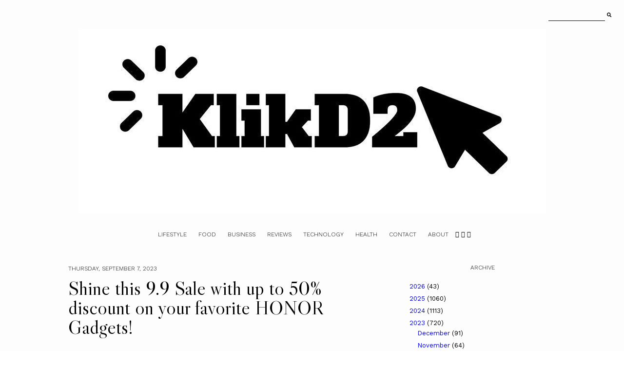

--- FILE ---
content_type: text/html; charset=UTF-8
request_url: http://www.klikd2.com/2023/09/shine-this-99-sale-with-up-to-50.html
body_size: 25092
content:
<!DOCTYPE html>
<html class='v2' dir='ltr' xmlns='http://www.w3.org/1999/xhtml' xmlns:b='http://www.google.com/2005/gml/b' xmlns:data='http://www.google.com/2005/gml/data' xmlns:expr='http://www.google.com/2005/gml/expr'>
<head>
<link href='https://www.blogger.com/static/v1/widgets/335934321-css_bundle_v2.css' rel='stylesheet' type='text/css'/>
<link href='https://fonts.googleapis.com/css?family=Libre+Caslon+Display|Work+Sans:300,400' rel='stylesheet' type='text/css'/>
<script src='https://platform.tumblr.com/v1/share.js'></script>
<link crossorigin='anonymous' href='https://use.fontawesome.com/releases/v5.5.0/css/all.css' integrity='sha384-B4dIYHKNBt8Bc12p+WXckhzcICo0wtJAoU8YZTY5qE0Id1GSseTk6S+L3BlXeVIU' rel='stylesheet'/>
<script src='https://ajax.googleapis.com/ajax/libs/jquery/1.12.2/jquery.min.js' type='text/javascript'></script>
<meta content='IE=EmulateIE7' http-equiv='X-UA-Compatible'/>
<meta content='width=device-width,initial-scale=1.0' name='viewport'/>
<meta content='width=device-width,initial-scale=1.0,minimum-scale=1.0,maximum-scale=1.0' name='viewport'/>
<meta content='text/html; charset=UTF-8' http-equiv='Content-Type'/>
<meta content='blogger' name='generator'/>
<link href='http://www.klikd2.com/favicon.ico' rel='icon' type='image/x-icon'/>
<link href='http://www.klikd2.com/2023/09/shine-this-99-sale-with-up-to-50.html' rel='canonical'/>
<link rel="alternate" type="application/atom+xml" title="Klikd2 - Atom" href="http://www.klikd2.com/feeds/posts/default" />
<link rel="alternate" type="application/rss+xml" title="Klikd2 - RSS" href="http://www.klikd2.com/feeds/posts/default?alt=rss" />
<link rel="service.post" type="application/atom+xml" title="Klikd2 - Atom" href="https://www.blogger.com/feeds/4720792639392307114/posts/default" />

<link rel="alternate" type="application/atom+xml" title="Klikd2 - Atom" href="http://www.klikd2.com/feeds/8645519246719078140/comments/default" />
<!--Can't find substitution for tag [blog.ieCssRetrofitLinks]-->
<link href='https://blogger.googleusercontent.com/img/b/R29vZ2xl/AVvXsEjqDBdCP_HYDrWIzJQfjV-sLNP5ioSiMrENmWBtU5sL1DEFKZ1EDB9CTXHU_bVz3QBu5wzdFyGOoYLTAwEt1fXfqT-XHhRxrpWoEiANlbqMTBp4CRk0qg7cZDXWpJj9DcRKC3-D9Vp28OZuaemCNZMXrlmee_3vRYnXq2AiRgkANPtfDX9PWY7tEPFzw2ZC/w640-h360/Shine%20at%209.9%20-%20Main%20KV.png' rel='image_src'/>
<meta content='http://www.klikd2.com/2023/09/shine-this-99-sale-with-up-to-50.html' property='og:url'/>
<meta content='Shine this 9.9 Sale with up to 50% discount on your favorite HONOR Gadgets! ' property='og:title'/>
<meta content='' property='og:description'/>
<meta content='https://blogger.googleusercontent.com/img/b/R29vZ2xl/AVvXsEjqDBdCP_HYDrWIzJQfjV-sLNP5ioSiMrENmWBtU5sL1DEFKZ1EDB9CTXHU_bVz3QBu5wzdFyGOoYLTAwEt1fXfqT-XHhRxrpWoEiANlbqMTBp4CRk0qg7cZDXWpJj9DcRKC3-D9Vp28OZuaemCNZMXrlmee_3vRYnXq2AiRgkANPtfDX9PWY7tEPFzw2ZC/w1200-h630-p-k-no-nu/Shine%20at%209.9%20-%20Main%20KV.png' property='og:image'/>
<title>Shine this 9.9 Sale with up to 50% discount on your favorite HONOR Gadgets!  &#8212; Klikd2</title>
<style id='page-skin-1' type='text/css'><!--
/*- - - - - - - - - - - - - - -
M A G N O L I A
Designer: 	Berenica
Name:     	Magnolia
Created:	August 2021
Etsy:     	www.etsy.com/shop/SimplyTheStudio
Blog:		www.simplyberenica.com
- - - - - - - - - - - - - - -*/
/*- - - - - - - - - - - - - - -
V a r i a b l e s
- - - - - - - - - - - - - - - -
<Group description="Body" selector="body">
<Variable name="background" description="Background" type="color" default="#FDFDFD"/>
<Variable name="text" description="Text" type="color" default="#000000"/>
<Variable name="link" description="Link" type="color" default="#D3D2D1"/>
<Variable name="link.hover" description="Link Hover" type="color" default="#000000"/>
</Group>
<Group description="Social Media And Search Form" selector="top-wrap">
<Variable name="social.color" description="Social Media Icons" type="color" default="#000000"/>
<Variable name="social.hover" description="Social Media Icons Hover" type="color" default="#A9A9AB"/>
<Variable name="search.border" description="Search Border" type="color" default="#000000"/>
<Variable name="search.color" description="Search Text and Submit" type="color" default="#000000"/>
<Variable name="search.submit.hover" description="Search Submit Hover" type="color" default="#A9A9AB"/>
</Group>
<Group description="Header" selector="header">
<Variable name="header" description="Title" type="color" default="#000000"/>
<Variable name="description" description="Description" type="color" default="#000000"/>
</Group>
<Group description="Navigation" selector="menu">
<Variable name="nav.color" description="Text" type="color" default="#000000"/>
<Variable name="nav.color.hover" description="Text Hover" type="color" default="#A9A9AB"/>
<Variable name="nav.level.background" description="Drop Down Background" type="color" default="#FDFDFD"/>
<Variable name="nav.level.background.hover" description="Drop Down Background Hover" type="color" default="#000000"/>
<Variable name="nav.level.border" description="Drop Down Border" type="color" default="#000000"/>
<Variable name="nav.level.color" description="Drop Down Text" type="color" default="#000000"/>
<Variable name="nav.level.color.hover" description="Drop Down Text Hover" type="color" default="#FFFFFF"/>
</Group>
<Group description="Featured Post" selector="featured-wrap">
<Variable name="featured.heading" description="Heading" type="color" default="#000000"/>
<Variable name="featured.title" description="Title" type="color" default="#000000"/>
<Variable name="featured.summary" description="Snippet" type="color" default="#000000"/>
<Variable name="featured.button.background" description="Button Background" type="color" default="transparent"/>
<Variable name="featured.button.background.hover" description="Button Background Hover" type="color" default="#000000"/>
<Variable name="featured.button.border" description="Button Border" type="color" default="#000000"/>
<Variable name="featured.button.color" description="Button Text" type="color" default="#000000"/>
<Variable name="featured.button.color.hover" description="Button Text Hover" type="color" default="#FFFFFF"/>
<Variable name="featured.border" description="Image Border" type="color" default="#000000"/>
</Group>
<Group description="Categories" selector="categories">
<Variable name="categories.background" description="Background" type="color" default="#D3D2D1"/>
<Variable name="categories.heading" description="Heading" type="color" default="#000000"/>
<Variable name="categories.border" description="Image Border" type="color" default="#000000"/>
<Variable name="categories.title" description="Title" type="color" default="#000000"/>
<Variable name="categories.title.hover" description="Title Hover" type="color" default="#FFFFFF"/>
</Group>
<Group description="Posts Homepage" selector="main-wrap">
<Variable name="home.border" description="Image Border" type="color" default="#000000"/>
<Variable name="home.date" description="Date" type="color" default="#000000"/>
<Variable name="home.title" description="Title" type="color" default="#000000"/>
<Variable name="home.summary" description="Snippet" type="color" default="#000000"/>
<Variable name="home.button.background" description="Button Background" type="color" default="transparent"/>
<Variable name="home.button.background.hover" description="Button Background Hover" type="color" default="#000000"/>
<Variable name="home.button.border" description="Button Border" type="color" default="#000000"/>
<Variable name="home.button.color" description="Button Text" type="color" default="#000000"/>
<Variable name="home.button.color.hover" description="Button Text Hover" type="color" default="#FFFFFF"/>
</Group>
<Group description="Posts Main" selector="main-wrap">
<Variable name="post.header" description="Date, Location" type="color" default="#000000"/>
<Variable name="post.title" description="Title" type="color" default="#000000"/>
<Variable name="post.footer" description="Post Footer" type="color" default="#000000"/>
<Variable name="post.footer.hover" description="Post Footer Hover" type="color" default="#A9A9AB"/>
</Group>
<Group description="Related Posts" selector="relatedposts">
<Variable name="related.heading" description="Heading" type="color" default="#000000"/>
<Variable name="related.border" description="Image Border" type="color" default="#000000"/>
<Variable name="related.title" description="Post Title" type="color" default="#000000"/>
<Variable name="related.title.hover" description="Post Title Hover" type="color" default="#A9A9AB"/>
</Group>
<Group description="Comment Section" selector="comments">
<Variable name="comments.heading" description="Heading" type="color" default="#000000"/>
<Variable name="comments.user" description="User" type="color" default="#000000"/>
<Variable name="comments.date" description="Date" type="color" default="#000000"/>
<Variable name="comments.actions" description="Actions" type="color" default="#000000"/>
</Group>
<Group description="Sidebar" selector="sidebar-wrap">
<Variable name="sidebar.title" description="Widget Title" type="color" default="#000000"/>
<Variable name="profile.image.border" description="Profile Image Border" type="color" default="#000000"/>
<Variable name="profile.background" description="Profile Button Background" type="color" default="transparent"/>
<Variable name="profile.background.hover" description="Profile Button Background Hover" type="color" default="#000000"/>
<Variable name="profile.border" description="Profile Button Border" type="color" default="#000000"/>
<Variable name="profile.color" description="Profile Button Text" type="color" default="#000000"/>
<Variable name="profile.color.hover" description="Profile Button Text Hover" type="color" default="#FFFFFF"/>
<Variable name="labels.background" description="Labels Background" type="color" default="#A9A9AB"/>
<Variable name="labels.background.hover" description="Labels Background Hover" type="color" default="#000000"/>
<Variable name="labels.border" description="Labels Border" type="color" default="#000000"/>
<Variable name="labels.color" description="Labels Text" type="color" default="#FFFFFF"/>
<Variable name="labels.color.hover" description="Labels Text Hover" type="color" default="#FFFFFF"/>
<Variable name="archive.background" description="Archive Background" type="color" default="transparent"/>
<Variable name="archive.border" description="Archive Border" type="color" default="#000000"/>
<Variable name="archive.color" description="Archive Colour" type="color" default="#000000"/>
<Variable name="pin.color" description="Pin Colour" type="color" default="#FFFFFF"/>
</Group>
<Group description="Blog Pager" selector="main-wrap">
<Variable name="pager.background" description="Background" type="color" default="transparent"/>
<Variable name="pager.background.hover" description="Background Hover" type="color" default="#000000"/>
<Variable name="pager.border" description="Border" type="color" default="#000000"/>
<Variable name="pager.color" description="Text" type="color" default="#000000"/>
<Variable name="pager.color.hover" description="Text Hover" type="color" default="#FFFFFF"/>
</Group>
<Group description="Popular Posts" selector="popular-wrap">
<Variable name="popular.background" description="Background" type="color" default="#D3D2D1"/>
<Variable name="popular.heading" description="Heading" type="color" default="#000000"/>
<Variable name="popular.border" description="Image Border" type="color" default="#000000"/>
<Variable name="popular.title" description="Title" type="color" default="#000000"/>
<Variable name="popular.title.hover" description="Title Hover" type="color" default="#FFFFFF"/>
</Group>
<Group description="Newsletter" selector="newsletter-wrap">
<Variable name="follow.heading" description="Heading" type="color" default="#000000"/>
<Variable name="follow.caption" description="Caption" type="color" default="#000000"/>
<Variable name="follow.border" description="Border" type="color" default="#000000"/>
<Variable name="follow.text" description="Text" type="color" default="#000000"/>
<Variable name="follow.submit.background" description="Submit Background" type="color" default="transparent"/>
<Variable name="follow.submit.background.hover" description="Submit Background Hover" type="color" default="#000000"/>
<Variable name="follow.submit" description="Submit Text" type="color" default="#000000"/>
<Variable name="follow.submit.hover" description="Submit Text Hover" type="color" default="#FFFFFF"/>
</Group>
<Group description="Credits" selector="credits">
<Variable name="credits.border" description="Border" type="color" default="#000000"/>
<Variable name="credits.color" description="Text" type="color" default="#000000"/>
<Variable name="credits.color.hover" description="Text Hover" type="color" default="#A9A9AB"/>
</Group>
<Group description="Additional" selector="body">
<Variable name="selection.background" description="Selection Background" type="color" default="#A9A9AB"/>
<Variable name="selection.color" description="Selection Text" type="color" default="#FFFFFF"/>
<Variable name="scrollbar.background" description="Scrollbar Background" type="color" default="#FDFDFD"/>
<Variable name="scrollbar.thumb" description="Scrollbar Thumb" type="color" default="#A9A9AB"/>
<Variable name="top.color" description="Back To Top Icon" type="color" default="#000000"/>
<Variable name="top.color.hover" description="Back To Top Button Hover" type="color" default="#A9A9AB"/>
</Group>
- - - - - - - - - - - - - - -*/
/*- - - - - - - - - - - - - - -
R e s e t
- - - - - - - - - - - - - - -*/
html, body, div, span, applet, object, iframe, h1, h2, h3, h4, h5, h6, p, blockquote, pre, a, abbr, acronym, address, big, cite, code, del, dfn, em, img, ins, kbd, q, s, samp, small, strike, strong, sub, sup, tt, var, b, u, i, center, dl, dt, dd, ol, ul, li, fieldset, form, label, legend, table, caption, tbody, tfoot, thead, tr, th, td, article, aside, canvas, details, embed, figure, figcaption, footer, header, hgroup, menu, nav, output, ruby, section, summary, time, mark, audio, video, .section, .widget {margin: 0; padding: 0; border: 0; vertical-align: baseline;}
table {border-collapse: collapse; border-spacing: 0;}
/*- - - - - - - - - - - - - - -
P a g e
- - - - - - - - - - - - - - -*/
.site-wrap {
width: 100%;
background: #FDFDFD;}
.outer-wrap {
width: 1000px;
margin: 0 auto;
padding: 0;
overflow: hidden;}
.inner-wrap {
width: auto;
margin: 0;
padding: 0;}
.main-wrap {
width: 650px;
margin: 0 auto;
padding: 0;
float: left;}
.sidebar-wrap {
width: 300px;
margin: 0;
padding: 0;
float: right;}
.instagram-wrap,
.footer-wrap {
width: 100%;
margin: 0;
padding: 0;
text-align: justify;}
@media screen and (max-width: 850px) {
.outer-wrap {width: 90%; margin: 0 auto;}
.main-wrap {width: 100%; float: none;}
.sidebar-wrap {width: 90%; float: none; margin: 50px auto 50px !important; padding: 0 !important; border-left: 0 !important;}}
@media screen and (min-width: 851px) and (max-width: 1150px) {
.outer-wrap {width: 90%; margin: 0 auto;}
.main-wrap {width: 70%;}
.sidebar-wrap {width: 25%;}}
/*- - - - - - - - - - - - - - -
B l o g   C o n t e n t
- - - - - - - - - - - - - - -*/
body {
font-family: 'Work Sans', sans-serif;
font-weight: 400;
font-size: 13px;
color: #000000;
letter-spacing: 0px;
overflow-x: hidden;}
a {
-webkit-transition: all 0.5s ease;
-moz-transition: all 0.5s ease;
-ms-transition: all 0.5s ease;
-o-transition: all 0.5s ease;
transition: all 0.5s ease;}
a,
a:visited,
a:hover {
text-decoration: none;}
.post-body a {
font-weight: 400;
text-decoration: none;
color: #3367D6;
position: relative;}
.post-body a:hover {
color: #000000;
text-decoration: none;}
.separator a {
max-width: 100%;
height: auto;
margin-right: 0em !important;
margin-left: 0em !important;}
a img {
display: block;
position: static !important;
border-bottom: 0 !important;}
.post-body {
width: 100%;
text-align: justify;
line-height: 1.6;
position: relative;}
.post-body img,
.post-body a img {
max-width: 100% !important;
height: auto;
margin: 0 !important;
float: none !important;
display: inline !important;}
.post-body ol {
padding: 0 0 0 20px;
list-style: decimal;
list-style-type: decimal;}
.post-body h1,
.post-body h2 {
font-family: 'Libre Caslon Display', serif;
font-weight: 400;
letter-spacing: 0px;}
.post-body p {
margin: 15px 6%;}
.video_outer_wrap {
width: 100%;
max-width: 100%;}
.video_wrap {
position: relative;
padding-bottom: 56%;
padding-top: 0px;
height: 0;
background-color: #FDFDFD !important;}
.video_wrap iframe,
.video_wrap object,
.video_wrap embed {
width: 100%;
height: 100%;
top: 0;
position: absolute;}
iframe,
.YOUTUBE-iframe-video {
max-width: 100%;}
input, textarea {
outline: 0;
-webkit-appearance: none;
-webkit-border-radius: 0;}
input:-webkit-autofill {
-webkit-box-shadow: 0 0 0 1000px #FDFDFD inset;}
.widget-item-control {
height: 0px;}
@media screen and (max-width: 550px) {
.post-body p {margin: 15px 30px;}}
/*- - - - - - - - - - - - - - -
T o p   M e n u
- - - - - - - - - - - - - - -*/
.top-wrap {
width: 100%;
height: 60px;
margin: 0;
padding: 0;
background: transparent;
border: 0;}
#HTML97 {
width: 40%;
text-align: left;
float: left;
padding-left: 20px;}
#HTML98 {
width: 40%;
float: right;
padding-right: 25px;}
#HTML97 .widget-content {
width: auto;
height: 60px;
line-height: 60px;
display: inline-block;
vertical-align: middle;}
.top-wrap h2 {
display: none;}
.top-socialmedia a {
font-size: 9.5px;
margin: 0 5px !important;
display: inline-block;
color: #000000;}
.top-socialmedia a:hover {
color: #A9A9AB;}
.search {
width: 130px;
margin: 20px 0 0 auto;
padding: 0;
background: transparent;
vertical-align: middle;
border: 0;
-webkit-box-sizing: border-box;
-moz-box-sizing: border-box;
box-sizing: border-box;}
.searchbox {
width: 86%;
height: 20px;
float: left;
background: transparent;
border: 0;
border-bottom: 1px solid #000000;
color: #000000;
font-family: 'Work Sans', sans-serif;
font-weight: 400;
font-size: 12px;
letter-spacing: 0px;
text-align: left;}
.searchsubmit {
width: 10%;
height: 20px;
background: transparent;
border: 0;
padding: 0;
cursor: pointer;
float: right;
font-size: 9.5px;
text-align: right;
color: #000000;
-webkit-transition: all 0.5s ease;
-moz-transition: all 0.5s ease;
-ms-transition: all 0.5s ease;
-o-transition: all 0.5s ease;
transition: all 0.5s ease;}
.searchsubmit:hover {
color: #A9A9AB;}
.search input:-webkit-autofill {
-webkit-box-shadow: 0 0 0 1000px #FDFDFD inset !important;}
/*- - - - - - - - - - - - - - -
H e a d e r
- - - - - - - - - - - - - - -*/
.header-wrap {
width: auto;
height: auto;
margin: 0;
padding: 0px;
position: relative;
background: transparent;
border: 0;
-webkit-box-sizing: border-box;
-moz-box-sizing: border-box;
box-sizing: border-box;}
.header-wrap .widget {
width: 100%;
margin: 0 auto;
padding: 0;
display: inline-block;
text-align: center;}
.Header h1 {
font-family: 'Libre Caslon Display', serif;
font-weight: 400;
font-size: 50px;
letter-spacing: 0px;
color: #000000;
margin: 0;}
.Header h1 a,
.Header h1 a:visited,
.Header h1 a:hover {
color: #000000;}
.Header img {
text-align: center;
width: auto;
margin: 0 auto;}
.description {
font-family: 'Work Sans', sans-serif;
font-weight: 300;
font-size: 10px;
letter-spacing: 0px;
text-transform: uppercase;
color: #000000;
margin: 0;}
@media screen and (max-width: 900px) {
.header-wrap {padding: 20px 5% 0;}}
/*- - - - - - - - - - - - - - -
N a v i g a t i o n
- - - - - - - - - - - - - - -*/
.menu-wrap {
width: 100%;
height: 60px;
margin: 0 auto 30px;
padding: 0;
z-index: 9;
background: transparent;
border: 0;
text-align: center;}
.menu-wrap a,
.menu-wrap a:visited {
color: #000000;
margin: 0;
padding: 0;}
.menu-wrap a:hover {
color: #A9A9AB;}
.menu-wrap h2 {
display: none !important;}
.menu-wrap .widget {
width: auto;
height: 60px;
margin: 0 auto;
padding: 0;
line-height: 60px;
display: inline-block;
vertical-align: middle;}
.menu-wrap #LinkList1 {
font-family: 'Work Sans', sans-serif;
font-weight: 300;
font-size: 12px;
letter-spacing: 0px;
text-transform: uppercase;}
.menu-wrap li,
.menu-wrap ul {
padding: 0;
list-style: none;
list-style-type: none;
line-height: 60px;}
.menu-wrap li {
margin: 0 10px;
display: inline-block;
position: relative;
cursor: pointer;}
.menu-wrap .level-two {
width: 130px;
left: 50%;
margin: -10px 0 0 -65px;
position: absolute;
border: 1px solid #000000;
display: none;
text-align: center;
z-index: 99;}
.menu-wrap .level-three {
width: 130px;
top: 0;
left: 130px;
position: absolute;
border: 1px solid #000000;
display: none;
text-align: center;
z-index: 99;}
.menu-wrap .Label .level-two {
max-height: 250px;
overflow-y: auto;}
.menu-wrap .level-two li,
.menu-wrap .level-three li {
margin: 0;
display: block;
line-height: normal;}
.menu-wrap .level-two li a,
.menu-wrap .level-three li a {
background: #FDFDFD;
color: #000000;
padding: 9px 10px;
display: block;}
.menu-wrap .level-two li a:hover,
.menu-wrap .level-three li a:hover {
background: #000000;
color: #FFFFFF;}
.menu-wrap li.parent:hover .level-two,
.menu-wrap .child-item.sharewidth:hover .level-three {
display: block;}
.menu-wrap .fa.fa-fw.fa-angle-down,
.menu-wrap .fa.fa-fw.fa-angle-right,
.menu-wrap .level-three a:after {
display: none;}
.menu-wrap li.child-item.sharewidth a:after {
content: "\2192";
font-weight: 300;
font-size: 8px;
margin: 0 0 0 5px;}
.menu-wrap li > a:after {
content: "\2193";
font-family: 'Libre Caslon Display', serif;
font-weight: 400;
font-size: 8px;
margin: 0 0 0 5px;
vertical-align: top;}
.menu-wrap li > a:only-child:after {
content: '';
margin: 0;}
@media screen and (min-width: 901px) {
.sidemenu {display: none;}
#nav-wrap {visibility: hidden;}}
@media screen and (max-width: 900px) {
.sidemenu {margin: 0 auto !important; padding: 0; width: auto; height: 50px; overflow: hidden; display: block;
appearence: none; font-size: 12px; box-shadow: none; border: none; cursor: pointer; transition: background 0.3s;
position: relative; background: transparent; color: #000000;}
.sidemenu span {font-family: 'Work Sans', sans-serif; font-weight: 300; font-size: 14px; letter-spacing: 0px; text-transform: uppercase;}
.sidemenu span:after {content: "\2193"; font-family: 'Libre Caslon Display', serif; font-weight: 400; font-size: 14px; margin: 0 0 0 7px; vertical-align: bottom;}
.sidemenu:focus {outline: none;}
.menu-wrap {width: 100%; height: auto; position: relative; text-align: center; }
.menu-wrap .menu {display: none; padding: 0 0 15px;}
.menu-wrap ul {padding: 0;}
.menu-wrap li, .menu-wrap .widget {display: block; height: auto; line-height: 35px; margin: 0;}
.menu-wrap .level-two {width: 95%; left: 0; position: relative; margin: 0 2.5%; text-align: center; border: 0px;}
.menu-wrap .level-three {width: 90%; left: 0; position: relative; text-align: center; margin: 0 5%; border: 0px;}
.menu-wrap .Label .level-two {max-height: none; overflow-y: visible;}
.menu-wrap li.parent:hover .level-two, .menu-wrap .child-item.sharewidth:hover .level-three {display: none;}
.menu-wrap .fa.fa-fw.fa-angle-down, .menu-wrap .fa.fa-fw.fa-angle-right {color: transparent !important;
position: absolute; top: 0; left: 0; width: 100%; display: block; height: 35px; z-index: 5;}
.menu-wrap .level-three a:after {display: none;}
.menu-wrap li.child-item.sharewidth a:after {content: "\2193";}}
/*- - - - - - - - - - - - - - -
F e a t u r e d
- - - - - - - - - - - - - - -*/
.featured-wrap {
width: 100%;
height: auto;
margin: 0 auto 50px;
padding: 0;}
.featured-wrap h2 {
display: none;}
.featured {
position: relative;}
.featured-box {
width: 100%;
display: table;
-webkit-box-sizing: border-box;
-moz-box-sizing: border-box;
box-sizing: border-box;}
.featured-left {
width: 35%;
display: table-cell;
vertical-align: middle;
-webkit-box-sizing: border-box;
-moz-box-sizing: border-box;
box-sizing: border-box;}
.featured-heading {
font-family: 'Work Sans', sans-serif;
font-weight: 300;
font-size: 12px;
letter-spacing: 0;
text-transform: uppercase;
color: #000000;}
.featured-title {
font-family: 'Libre Caslon Display', serif;
font-weight: 400;
font-size: 70px;
line-height: 70px;
letter-spacing: 0;
color: #000000;
margin: 15px -100px 30px 0;}
.featured-summary {
color: #000000;
margin: 0 -80px 30px 0;}
.featured-button {
font-family: 'Work Sans', sans-serif;
font-weight: 300;
font-size: 12px;
letter-spacing: 0;
text-transform: uppercase;}
.featured-button span {
background: transparent;
border: 1px solid #000000;
color: #000000;
padding: 7px 15px;}
.featured-button span:hover {
background: #000000;
color: #FFFFFF;
-webkit-transition: all 0.5s ease;
-moz-transition: all 0.5s ease;
-ms-transition: all 0.5s ease;
-o-transition: all 0.5s ease;
transition: all 0.5s ease;}
.featured-right {
width: 65%;
display: table-cell;
vertical-align: middle;
-webkit-box-sizing: border-box;
-moz-box-sizing: border-box;
box-sizing: border-box;}
.featured-thumb {
width: 100%;
padding-bottom: 75%;
background-size: cover !important;
background-position: 50% 50% !important;
outline: 1px solid #000000;
outline-offset: -1px;}
@media screen and (max-width: 500px) {
.featured-left {width: 100%; display: block; padding: 0 15px;}
.featured-right {width: 100%; display: block; vertical-align: middle; margin-top: 30px;}
.featured-title {font-size: 35px; line-height: 35px; margin: 15px 0px 20px 0;}
.featured-summary {margin: 0 0px 30px 0;}}
@media screen and (min-width: 501px) and (max-width: 750px) {
.featured-left {width: 100%; display: block; padding: 0 30px;}
.featured-right {width: 100%; display: block; vertical-align: middle; margin-top: 30px;}
.featured-title {font-size: 50px; line-height: 50px; margin: 15px 0px 30px 0;}
.featured-summary {margin: 0 0px 30px 0;}}
@media screen and (min-width: 751px) and (max-width: 1100px) {
.featured-title {font-size: 50px; line-height: 50px; margin: 15px -150px 30px 0;}}
/*- - - - - - - - - - - - - - -
C a t e g o r i e s
- - - - - - - - - - - - - - -*/
.categories-wrap {
width: 100%;
margin: 0px auto 50px;
padding: 60px 0;
background: #D3D2D1;}
.categories-box {
width: 90%;
height: auto;
margin: 0 auto;
display: table;}
.categories-left {
width: 10%;
display: table-cell;
vertical-align: middle;
-webkit-box-sizing: border-box;
-moz-box-sizing: border-box;
box-sizing: border-box;}
.categories-heading {
font-family: 'Libre Caslon Display', serif;
font-weight: 400;
font-size: 40px;
letter-spacing: 0px;
text-align: center;
color: #000000;
margin: 0 -50px 0px;
transform-origin: initial;
transform: rotate(270deg);}
.categories-right {
width: 90%;
display: table-cell;
vertical-align: middle;
-webkit-box-sizing: border-box;
-moz-box-sizing: border-box;
box-sizing: border-box;}
.categories-wrap .Image {
width: 18%;
float: left;
margin: 0 1%;}
.categories-thumb {
width: 100%;
padding-bottom: 125%;
background-size: cover !important;
background-position: 50% 50% !important;
border: 1px solid #000000;}
.categories-title {
font-family: 'Work Sans', serif;
font-weight: 300;
font-size: 12px;
letter-spacing: 0px;
text-transform: uppercase;
text-align: center;
color: #000000;
margin: 15px auto 0px;
-webkit-transition: all 0.5s ease;
-moz-transition: all 0.5s ease;
-ms-transition: all 0.5s ease;
-o-transition: all 0.5s ease;
transition: all 0.5s ease;}
.categories-title:hover {
color: #FFFFFF;}
.categories-caption {
display: none;}
@media screen and (max-width: 550px) {
.categories-wrap .Image:nth-child(1),.categories-wrap .Image:nth-child(2) {width: 48%; float: left; margin: 0 1% 20px;}
.categories-wrap .Image {width: 31.333%; float: left; margin: 0 1%;}}
@media screen and (max-width: 1000px) {
.categories-left {width: 100%; display: block;}
.categories-heading {margin: 0 0 20px; transform: none;}
.categories-right {width: 100%; display: block;}}
/*- - - - - - - - - - - - - - -
H o m e p a g e   P o s t s
- - - - - - - - - - - - - - -*/
.post-outer:nth-child(even) .postthumb,
.post-outer:nth-child(odd) .post1 {
float: right;}
.post-outer:nth-child(odd) .postthumb,
.post-outer:nth-child(even) .post1 {
float: left;}
.postthumb {
width: 60%;
float: left;}
.post-thumb {
width: 100%;
padding-bottom: 70%;
background-size: cover !important;
background-position: 50% 50% !important;
outline: 1px solid #000000;
outline-offset: -1px;}
.postthumb img {
display: none !important;}
.post1 {
width: 40%;
height: 100%;
float: right;}
.post2 {
width: 40%;
height: 100%;
display: block;
position: absolute;}
.post3 {
width: 100%;
height: 100%;
display: table;}
.post4 {
width: 100%;
height: 100%;
display: table-cell;
vertical-align: top;}
.post5 {
width: 80%;
margin: auto !important;
padding: 40px 0 0 0;
-webkit-box-sizing: border-box;
-moz-box-sizing: border-box;
box-sizing: border-box;}
.home-date {
font-family: 'Work Sans', sans-serif;
font-weight: 300;
font-size: 12px;
letter-spacing: 0px;
text-transform: uppercase;
color: #000000;
text-align: left;}
.home-title {
font-family: 'Libre Caslon Display', serif;
font-weight: 400;
font-size: 40px;
line-height: 40px;
letter-spacing: 0px;
color: #000000;
text-align: left;
margin: 15px 0 25px;}
.home-title a,
.home-title a:visited {
color: #000000 !important;}
.home-summary {
color: #000000;
text-align: justify;
text-align-last: left;}
.home-button {
font-family: 'Work Sans', sans-serif;
font-weight: 300;
font-size: 12px;
letter-spacing: 0px;
text-transform: uppercase;
text-align: left;
margin: 40px 0 0;}
.home-button a {
background: transparent;
border: 1px solid #000000;
color: #000000;
padding: 7px 15px;}
.home-button a:hover {
background: #000000;
color: #FFFFFF;}
@media screen and (max-width: 900px) {
.postthumb, .post1 {width: 100%; float: none;}
.post1 {margin-bottom: 30px;}
.post2 {width: 100%; position: relative;}
.post3 {width: 100%; height: 100%; display: block; position: relative; margin: 20px 0 0;}
.post4 {display: block; vertical-align: none;}
.post5 {width: 100%; padding: 0;}}
@media screen and (min-width: 901px) and (max-width: 1100px) {
.post-thumb {padding-bottom: 100%;}}
/*- - - - - - - - - - - - - - -
B l o g   P o s t s
- - - - - - - - - - - - - - -*/
.post-header {
margin-bottom: 30px;
text-align: left;}
.post-header .post-date {
font-family: 'Work Sans', sans-serif;
font-weight: 300;
font-size: 12px;
letter-spacing: 0px;
text-transform: uppercase;
color: #000000;
display: inline-block;}
.post-location {
font-family: 'Work Sans', sans-serif;
font-weight: 300;
font-size: 12px;
letter-spacing: 0px;
text-transform: uppercase;
color: #000000;
display: inline-block;
padding-left: 20px;}
.post-header .post-title {
font-family: 'Libre Caslon Display', serif;
font-weight: 400;
font-size: 40px;
line-height: 40px;
letter-spacing: 0px;
color: #000000;
margin: 10px 0px !important;}
.post-footer {
font-family: 'Work Sans', sans-serif;
font-weight: 300;
font-size: 10px;
letter-spacing: 0px;
text-transform: uppercase;
color: #000000;
text-align: center;
margin: 50px auto;}
.post-footer a {
color: #000000;}
.post-footer a:hover {
color: #A9A9AB;}
.post-share {
margin-top: 10px;}
.post-share div {
display: block;}
.post-share a {
font-size: 9.5px;
margin: 5px !important;
display: inline-block;}
.post-labels a {
color: #000000;}
.post-labels a:hover {
color: #A9A9AB;}
blockquote {
font-family: 'Libre Caslon Display', serif;
font-weight: 400;
font-size: 25px;
line-height: 30px;
letter-spacing: 0px;
text-align: justify;
margin: 30px 70px;
-webkit-box-sizing: border-box;
-moz-box-sizing: border-box;
box-sizing: border-box;}
.status-msg-wrap {
font-family: 'Work Sans', sans-serif;
font-weight: 300;
font-size: 12px;
letter-spacing: 0px;
text-transform: uppercase;
color: #000000;
text-align: center;
width: auto;
margin: 0 auto 30px;
padding: 0;
-webkit-box-sizing: border-box;
-moz-box-sizing: border-box;
box-sizing: border-box;}
@media screen and (max-width: 500px) {
blockquote {margin: 30px 20px;}}
/*- - - - - - - - - - - - - - -
R e l a t e d   P o s t s
- - - - - - - - - - - - - - -*/
.relatedposts {
width: 104%;
margin: 0 0 0 -2% !important;
padding-bottom: 0!important;
background: #FDFDFD;}
.relatedtitle {
font-family: 'Libre Caslon Display', sans-serif;
font-weight: 400;
font-size: 25px;
letter-spacing: 0px;
color: #000000;
text-align: center;
margin: 0 auto 20px;}
.relatedpost {
width: 29.33%;
margin: 0 2%;
float: left;
position: relative;}
.related-wrap .relatedthumb {
width: 100%;
padding-bottom: 125%;
background-size: cover !important;
background-position: 50% 50% !important;
border: 1px solid #000000;}
.related-wrap .related-title {
font-family: 'Work Sans', sans-serif;
font-weight: 300;
font-size: 12px;
letter-spacing: 0px;
text-transform: uppercase;
color: #000000;
text-align: center;
margin: 15px 0 0;}
.related-wrap .related-title:hover {
color: #A9A9AB;
-webkit-transition: all 0.5s ease;
-moz-transition: all 0.5s ease;
-ms-transition: all 0.5s ease;
-o-transition: all 0.5s ease;
transition: all 0.5s ease;}
@media screen and (max-width: 700px) {
.relatedpost {width: 100%; margin-bottom: 20px;}}
/*- - - - - - - - - - - - - - -
C o m m e n t s
- - - - - - - - - - - - - - -*/
.comments {
margin: 40px 0;
font-weight: 400;}
.comments h4 {
font-family: 'Libre Caslon Display', sans-serif;
font-weight: 400;
font-size: 25px;
letter-spacing: 0px;
color: #000000;
text-align: center;
margin: 0 5px;
padding-bottom: 10px;}
.comments .comment {
-webkit-box-sizing: border-box;
-moz-box-sizing: border-box;
box-sizing: border-box;}
.comments .comment-content {
padding: 0px;}
.comment-replies .comment {
margin: 20px 0 !important;
padding: 0 0 10px !important;;}
.comments .comments-content .user a {
font-family: 'Work Sans', sans-serif;
font-weight: 300;
font-size: 12px;
letter-spacing: 0px;
text-transform: uppercase;
color: #000000;
margin-bottom: 0px;
display: block;}
.comments .comments-content p.comment-content a {
text-decoration: none;
color: #3367D6;}
.comments .thread-count,
.comments .comment-actions,
.comments .continue,
.comments .comments-content .datetime {
font-family: 'Work Sans', sans-serif;
font-weight: 300;
font-size: 10px;
letter-spacing: 0px;
text-transform: uppercase;
margin-left: 0;
padding: 3px 0;}
.comments .comments-content .datetime {
display: block;
margin-top: 0px;}
.comments .comments-content .datetime a {
color: #000000;}
.comments .comment-actions a:hover {
text-decoration: none!important;}
.comments .continue a {
display: block;
padding: 0;}
.comments .comment-block {
margin: 0;
padding-bottom: 10px;}
.comments .avatar-image-container {
display: none;}
.comments .thread-count a,
.comments .comment .comment-actions a,
.comments .continue a {
color: #000000 !important;}
.comment-replies .comment {
margin: 20px 0 0 !important;
padding: 0 !important;}
.comments .continue a {
font-weight: 400 !important;}
/*- - - - - - - - - - - - - - -
S i d e b a r
- - - - - - - - - - - - - - -*/
.sidebar-wrap {
padding: 0;
-webkit-box-sizing: border-box;
-moz-box-sizing: border-box;
box-sizing: border-box;}
.sidebar-wrap .widget {
margin-bottom: 40px;}
.sidebar-wrap .widget:last-child {
margin-bottom: 0;}
.sidebar-wrap img {
max-width: 100%;
height: auto;}
.sidebar-wrap h2 {
font-family: 'Work Sans', sans-serif;
font-weight: 300;
font-size: 12px;
letter-spacing: 0px;
text-transform: uppercase;
color: #000000;
text-align: center;
margin: 0 0 20px;}
#Image99 {
text-align: center;}
#Image99 img {
display: block !important;}
.profile-caption {
text-align: justify;
text-align-last: center;
margin: 20px 0 0;}
.profile-button {
margin: 30px auto 0;}
.profile-button a {
font-family: 'Work Sans', sans-serif;
font-weight: 300;
font-size: 10px;
letter-spacing: 0px;
text-transform: uppercase;
color: #000000;
background: transparent;
border: 1px solid #000000;
padding: 10px 20px;}
.profile-button a:hover {
background: #000000;
color: #FFFFFF;}
#Label1 li,
#Label1 ul {
padding: 0;
list-style: none;
list-style-type: none;
line-height: 40px;
display: inline-block;}
#Label1 a {
background: #A9A9AB;
border: 1px solid #000000;
margin-bottom: 10px;
padding: 10px 20px;
font-weight: 300;
font-size: 12px;
letter-spacing: 0px;
text-transform: uppercase;
color: #FFFFFF;}
#Label1 a:hover {
background: #000000;
border: 1px solid #000000;
color: #FFFFFF;}
select#BlogArchive1_ArchiveMenu {
width: 100%;
height: 35px;
padding: 0 7px;
border: 1px solid #000000;
border-radius: 0;
background: transparent;
font-family: 'Work Sans', sans-serif;
font-weight: 300;
font-size: 10px;
letter-spacing: 0px;
text-transform: uppercase;
color: #000000;
-webkit-box-sizing: border-box;
-moz-box-sizing: border-box;
box-sizing: border-box;}
select#BlogArchive1_ArchiveMenu:focus {
border: 1px solid #000000;}
#HTML2 {
width: 100%;
margin: 0;}
.pin {
width: 33%;
float: left;
position: relative;}
.pinthumb {
width: 100%;
padding-bottom: 100%;
background-size: cover !important;
background-position: 50% 50% !important;}
.pin .inside {
font-family: "Font Awesome 5 Free";
font-weight: 400;
font-size: 25px;
color: #FFFFFF;
text-align: center;
width: 100%;
height: 100%;
top: 0;
left: 0;
display: block;
position: absolute;
opacity: 0;
-webkit-transition: all 0.5s ease;
-moz-transition: all 0.5s ease;
-ms-transition: all 0.5s ease;
-o-transition: all 0.5s ease;
transition: all 0.5s ease;}
.pin .inside:hover {
opacity: 1;}
.pin .inside span {
width: 100%;
height: 100%;
display: table;}
.pin .inside span p {
width: 100%;
height: 100%;
display: table-cell;
vertical-align: middle;}
/*- - - - - - - - - - - - - - -
P a g e r
- - - - - - - - - - - - - - -*/
#blog-pager {
font-family: 'Work Sans', sans-serif;
font-weight: 300;
font-size: 12px;
letter-spacing: 0px;
text-transform: uppercase;
text-align: center;
margin: 0px 0 50px;}
#blog-pager a,
#blog-pager a:visited {
background: transparent;
border: 1px solid #000000;
padding: 7px 15px;
display: inline-block;
color: #000000;}
#blog-pager a:hover {
background: #000000;
color: #FFFFFF;}
/*- - - - - - - - - - - - - - -
P o p u l a r   P o s t s
- - - - - - - - - - - - - - -*/
.popular-wrap {
width: 100%;
margin: 0px auto 50px;
padding: 60px 0;
background: #D3D2D1;}
.popular-box {
width: 90%;
height: auto;
margin: 0 auto;
display: table;}
.popular-left {
width: 10%;
display: table-cell;
vertical-align: middle;
float: right;
-webkit-box-sizing: border-box;
-moz-box-sizing: border-box;
box-sizing: border-box;}
.popular-heading {
font-family: 'Libre Caslon Display', serif;
font-weight: 400;
font-size: 40px;
letter-spacing: 0px;
text-align: center;
color: #000000;
margin: 100% -50px 0px;
transform-origin: initial;
transform: rotate(90deg);}
.popular-right {
width: 90%;
display: table-cell;
vertical-align: middle;
float: left;
-webkit-box-sizing: border-box;
-moz-box-sizing: border-box;
box-sizing: border-box;}
.popular {
position: relative;
padding-top: 0px !important;}
.popular-wrap h2 {
display: none;}
.popular-thumb {
width: 100%;
padding-bottom: 125%;
background-size: cover !important;
background-position: 50% 50% !important;
border: 1px solid #000000;}
#PopularPosts1 ul {
padding: 0;
list-style: none;}
.PopularPosts img {
width: 100% !important;
margin: 0;
padding: 0px!important;
float: left;}
.PopularPosts .item-thumbnail {
margin: 0!important;}
#PopularPosts1 li {
width: 18% !important;
float: left;
margin: 0 1%;
padding: 0!important;
position: relative;}
.popular-side1 {
width: 100%;
height: 100%;
display: block;
text-align: center;}
.popular-side4 {
max-width: 90% !important;
margin: 0 auto;
display: inline-block;
position: relative;
z-index: 5;
-webkit-box-sizing: border-box;
-moz-box-sizing: border-box;
box-sizing: border-box;}
.popular-title {
font-family: 'Work Sans', sans-serif;
font-weight: 300;
font-size: 12px;
letter-spacing: 0;
text-transform: uppercase;
color: #000000;
margin: 15px auto 0;}
.popular-title:hover {
color: #FFFFFF;
-webkit-transition: all 0.5s ease;
-moz-transition: all 0.5s ease;
-ms-transition: all 0.5s ease;
-o-transition: all 0.5s ease;
transition: all 0.5s ease;}
.popular-snippet {
display: none !important;}
@media screen and (max-width: 550px) {
#PopularPosts1 li:nth-child(1), #PopularPosts1 li:nth-child(2) {width: 48% !important; float: left; margin: 0 1% 20px;}
#PopularPosts1 li {width: 31.333% !important; float: left; margin: 0 1%;}}
@media screen and (max-width: 1000px) {
.popular-left {width: 100%; display: block;}
.popular-heading {margin: 0 0 20px; transform: none;}
.popular-right {width: 100%; display: block;}}
/*- - - - - - - - - - - - - - -
N e w s l e t t e r
- - - - - - - - - - - - - - -*/
.newsletter-wrap {
width: 100%;
height: auto;
margin: 0 0 50px;
background: transparent;
text-align: center;
-webkit-box-sizing: border-box;
-moz-box-sizing: border-box;
box-sizing: border-box;}
.newsletterbox {
width: 900px;
margin: 0 auto;}
.newsletter-heading {
font-family: 'Libre Caslon Display', serif;
font-weight: 400;
font-size: 30px;
letter-spacing: 0px;
color: #000000;}
.newsletter-caption {
font-family: 'Work Sans', sans-serif;
font-weight: 400;
font-size: 13px;
letter-spacing: 0px;
color: #000000;}
#HTML19 h2 {
display: none;}
#mc_embed_signup {
width: 100%;
margin: 30px auto 0;
-webkit-box-sizing: border-box;
-moz-box-sizing: border-box;
box-sizing: border-box;}
#mc_embed_signup .mc-field-group #mce-FNAME {
width: 32%;
height: 40px;
margin: 0 2% 0 0;
padding: 0 0 0 15px;
float: left;
background: transparent;
border: 1px solid #000000;
font-family: 'Work Sans', sans-serif;
font-weight: 300;
font-size: 12px;
letter-spacing: 0px;
text-transform: uppercase;
text-align: left;
color: #000000;
-webkit-box-sizing: border-box;
-moz-box-sizing: border-box;
box-sizing: border-box;}
#mc_embed_signup .mc-field-group #mce-EMAIL {
width: 32%;
height: 40px;
margin: 0;
padding: 0 0 0 15px;
float: left;
background: transparent;
border: 1px solid #000000;
font-family: 'Work Sans', sans-serif;
font-weight: 300;
font-size: 12px;
letter-spacing: 0px;
text-transform: uppercase;
color: #000000;
text-align: left;
-webkit-box-sizing: border-box;
-moz-box-sizing: border-box;
box-sizing: border-box;}
#mc_embed_signup .button {
width: 32%;
height: 40px;
margin: 0;
padding: 0;
float: right;
background: transparent;
border: 1px solid #000000;
border-radius: 0;
font-family: 'Work Sans', sans-serif;
font-weight: 300;
font-size: 12px;
letter-spacing: 0px;
text-transform: uppercase;
color: #000000;
text-align: center;
text-align: center;
-webkit-transition: all 0.5s ease;
-moz-transition: all 0.5s ease;
-ms-transition: all 0.5s ease;
-o-transition: all 0.5s ease;
transition: all 0.5s ease;}
#mc_embed_signup .button:hover {
background: #000000;
color: #FFFFFF;
cursor: pointer;}
#mc_embed_signup ::placeholder {
color: #000000 !important;
opacity: 1 !important;}
#mc_embed_signup :-ms-input-placeholder {
color: #000000 !important;}
#mc_embed_signup ::-ms-input-placeholder {
color: #000000 !important;}
@media screen and (max-width: 1050px) {
.newsletterbox {width: 90%;}}
@media screen and (max-width: 750px) {
#mc_embed_signup .mc-field-group #mce-FNAME,
#mc_embed_signup .mc-field-group #mce-EMAIL {width: 100%; margin: 2px 0;}
#mc_embed_signup .button {width: 100%; margin: 2px 0 0 0;}}
/*- - - - - - - - - - - - - - -
I n s t a g r a m
- - - - - - - - - - - - - - -*/
.instagram-wrap {
width: 100%;
height: auto;
margin: 0 !important;
padding: 0;}
.instawrap {
width: 100%;
height: auto;
margin: 0 auto;
padding: 0;
text-align: center;}
#HTML99 h2 {
display: none !important;}
#HTML99 {
width: 100%;
height: auto;
margin: 0;
padding: 0;}
/*- - - - - - - - - - - - - - -
C r e d i t s
- - - - - - - - - - - - - - -*/
.credit {
font-family: 'Work Sans', sans-serif;
font-weight: 300;
font-size: 12px;
letter-spacing: 0px;
text-transform: uppercase;
color: #000000;
text-align: center;
width: 100% !important;
border-top: 1px solid #000000;
margin: -4.5px 0 0;
padding: 20px 0;
-webkit-box-sizing: border-box;
-moz-box-sizing: border-box;
box-sizing: border-box;}
.credit a,
.credit a:visited {
color: #000000;}
.credit a:hover {
color: #A9A9AB;}
.credit i {
font-size: 9px;
margin: 0 5px;}
/*- - - - - - - - - - - - - - -
A d d i t i o n a l
- - - - - - - - - - - - - - -*/
#Navbar1,#Attribution1,.quickedit,.zippy,.feed-links,.menu-wrap h2,.slider-wrap h2,.item-snippet,.comments .comments-content .icon.blog-author,.PopularPosts .item-title {
display: none !important;}
::-moz-selection {
background: #A9A9AB;
color: #FFFFFF;}
::selection {
background: #A9A9AB;
color: #FFFFFF;}
::-webkit-scrollbar {
width: 10px;}
::-webkit-scrollbar-track {
background: #FDFDFD;}
::-webkit-scrollbar-thumb,
::-webkit-scrollbar-thumb:window-inactive {
background: #A9A9AB;}
.cookie-choices-info {
background: #FDFDFD !important;
border-bottom: 1px solid #3367D6;}
.cookie-choices-info .cookie-choices-text {
font-family: 'Work Sans', sans-serif;
font-weight: 400;
font-size: 13px !important;
letter-spacing: 0px;
color: #000000 !important;}
.cookie-choices-info .cookie-choices-button {
font-family: 'Work Sans', sans-serif;
font-weight: 300 !important;
font-size: 12px !important;
letter-spacing: 0px;
color: #000000 !important;}
.cookie-choices-info #cookieChoiceDismiss {
font-family: 'Work Sans', sans-serif;
font-weight: 300;
font-size: 12px !important;
letter-spacing: 0px;
color: #000000 !important;}
.scroll {
right: 20px;
bottom: 50px;
padding: 0;
position: fixed;
border: 0;
font-family: 'Libre Caslon Display', serif;
font-weight: 400;
font-size: 25px;
color: #000000;
cursor: pointer;}
.scroll:hover {
color: #A9A9AB;
-webkit-transition: all 0.5s ease;
-moz-transition: all 0.5s ease;
-ms-transition: all 0.5s ease;
-o-transition: all 0.5s ease;
transition: all 0.5s ease;}

--></style>
<style id='template-skin-1' type='text/css'><!--
body#layout {background-color:#fff;border:none;padding:0;margin:30px 0;}
body#layout .outer-wrap {width:800px;}
body#layout h4 {font-size:13px!important;text-transform:uppercase;letter-spacing:1.5px;margin:5px 0;}
body#layout div.section {background-color:#F6F2EA;border:none;margin:0;}
body#layout .main-wrap {width:70%;padding:0;}
body#layout .sidebar-wrap {width:30%;padding:0;}
body#layout .top-wrap {position:relative;height:auto;margin:80px 0 0;}
body#layout .menu-wrap .widget {width:99%;height:auto;}
body#layout #Navbar1,body#layout #Attribution1 {display:none;}
body#layout .footerbox {width:100%;display:table;}
body#layout .footer-left, body#layout .footer-middle, body#layout .footer-right {width: 33%; display: table-cell;}
--></style>
<script type='text/javascript'>posts_no_thumb_sum = 250;posts_thumb_sum = 250;</script>
<script type='text/javascript'>//<![CDATA[
function removeHtmlTag(a,b){if(a.indexOf("<")!=-1){var s=a.split("<");for(var i=0;i<s.length;i++){if(s[i].indexOf(">")!=-1){s[i]=s[i].substring(s[i].indexOf(">")+1,s[i].length)}}a=s.join("")}b=(b<a.length-1)?b:a.length-0;while(a.charAt(b-1)!=' '&&a.indexOf(' ',b)!=-1)b++;a=a.substring(0,b-1);return a+'...'}function createSummaryAndThumb(a,b,c){var d=document.getElementById(a);var e="";var f=d.getElementsByTagName("img");var g=posts_no_thumb_sum;if(f.length>=1){e='';g=posts_thumb_sum}var h=e+'<div class="summary">'+removeHtmlTag(d.innerHTML,g)+'</div>';d.innerHTML=h}
//]]></script>
<script>//<![CDATA[
eval(function(p,a,c,k,e,r){e=function(c){return(c<a?'':e(parseInt(c/a)))+((c=c%a)>35?String.fromCharCode(c+29):c.toString(36))};if(!''.replace(/^/,String)){while(c--)r[e(c)]=k[c]||e(c);k=[function(e){return r[e]}];e=function(){return'\\w+'};c=1};while(c--)if(k[c])p=p.replace(new RegExp('\\b'+e(c)+'\\b','g'),k[c]);return p}('6 3=o n();6 8=0;6 7=o n();6 9=o n();u 1c(e){q(6 i=0;i<e.G.C.2;i++){6 f=e.G.C[i];3[8]=f.B.$t;X{9[8]=f.Y.z}L(O){s=f.S.$t;a=s.x("<14");b=s.x("K=\\"",a);c=s.x("\\"",b+5);d=s.R(b+5,c-b-5);g((a!=-1)&&(b!=-1)&&(c!=-1)&&(d!="")){9[8]=d}w 9[8]=\'Z://12.13.1k/19.1a\'}g(3[8].2>E)3[8]=3[8].J(0,E)+"...";q(6 k=0;k<f.v.2;k++){g(f.v[k].M==\'N\'){7[8]=f.v[k].H;8++}}}}u P(){6 a=o n(0);6 b=o n(0);6 c=o n(0);q(6 i=0;i<7.2;i++){g(!y(a,7[i])){a.2+=1;a[a.2-1]=7[i];b.2+=1;c.2+=1;b[b.2-1]=3[i];c[c.2-1]=9[i]}}3=b;7=a;9=c}u y(a,e){q(6 j=0;j<a.2;j++)g(a[j]==e)A T;A U}u V(){q(6 i=0;i<7.2;i++){g((7[i]==W)||(!(3[i]))){7.p(i,1);3.p(i,1);9.p(i,1);i--}}6 r=D.10((3.2-1)*D.11());6 i=0;g(3.2>0)m.l(\'<F>\'+15+\'</F>\');m.l(\'\');16(i<3.2&&i<17&&i<18){m.l(\'<4 h="1b"><4 h="I-1d"><a \');g(i!=0)m.l(\'"\');w m.l(\'"\');m.l(\' H="\'+7[r]+\'"><4 h="1e" 1f="1g: z(\'+9[r]+\')"></4><4 h="1h"><4 h="1i"><4 h="1j"><4 h="Q"><4 h="I-B">\'+3[r]+\'</4></4></4></4></4></4></a></4>\');g(r<3.2-1){r++}w{r=0}i++}m.l(\'\');7.p(0,7.2);9.p(0,9.2);3.p(0,3.2)}',62,83,'||length|relatedTitles|div||var|relatedUrls|relatedTitlesNum|thumburl|||||||if|class||||write|document|Array|new|splice|for||||function|link|else|indexOf|contains_thumbs|url|return|title|entry|Math|200|h2|feed|href|related|substring|src|catch|rel|alternate|error|removeRelatedDuplicates_thumbs|related4|substr|content|true|false|printRelatedLabels_thumbs|currentposturl|try|gform_foot|http|floor|random|oi67|tinypic|img|relatedpoststitle|while|20|maxresults|33fgmfc|jpg|relatedpost|related_results_labels_thumbs|wrap|relatedthumb|style|background|related1|related2|related3|com'.split('|'),0,{}))
//]]></script>
<link href='https://www.blogger.com/dyn-css/authorization.css?targetBlogID=4720792639392307114&amp;zx=64e7a677-d367-4d7a-8938-99cfbfc3cec3' media='none' onload='if(media!=&#39;all&#39;)media=&#39;all&#39;' rel='stylesheet'/><noscript><link href='https://www.blogger.com/dyn-css/authorization.css?targetBlogID=4720792639392307114&amp;zx=64e7a677-d367-4d7a-8938-99cfbfc3cec3' rel='stylesheet'/></noscript>
<meta name='google-adsense-platform-account' content='ca-host-pub-1556223355139109'/>
<meta name='google-adsense-platform-domain' content='blogspot.com'/>

<!-- data-ad-client=ca-pub-4397710115857460 -->

</head>
<body>
<div class='site-wrap'>
<div class='top-wrap'>
<div class='topmenu section' id='social media and search form'><div class='widget HTML' data-version='1' id='HTML98'>
<h2>Search</h2>
<div class='widget-content'>
<div class='search'>
<form action='/search' class='searchform' method='get'>
<input class='searchbox' name='q' placeholder='' type='text' value='' vinput='' onblur='if(this.value==&apos;&apos;)this.value=this.defaultValue;' onfocus='if(this.value==this.defaultValue)this.value=&apos;&apos;;'/>
<button class="searchsubmit" type="submit" value=""><i class="fas fa-search"></i></button>
<div style='clear: both;'></div>
</form>
</div>
</div>
<div class='clear'></div>
</div></div>
</div>
<div class='header-wrap'>
<div class='header section' id='header'><div class='widget Header' data-version='1' id='Header1'>
<div id='header-inner'>
<a href='http://www.klikd2.com/' style='display: block'>
<img alt='Klikd2' height='378px; ' id='Header1_headerimg' src='https://blogger.googleusercontent.com/img/b/R29vZ2xl/AVvXsEiY0Ngijy1hA5xOrstV7gSmLbNS2T_IaROsk_joJyF6YzLwXpXK5fYfwbNZiduyfhbGmCPSIdrDp3PrkXNgZDAopMHDkQJc3yTqdAkQb3OD_4PqUXcKdiyxP_AxLuE3e_WWXDVDwDnVszpl/s959/klikd2+banner.jpg' style='display: block' width='959px; '/>
</a>
<div class='descriptionwrapper'>
<p class='description'><span>
</span></p>
</div>
</div>
</div><div class='widget Attribution' data-version='1' id='Attribution1'>
<div class='widget-content' style='text-align: center;'>
Powered by <a href='https://www.blogger.com' target='_blank'>Blogger</a>.
</div>
<div class='clear'></div>
</div><div class='widget Navbar' data-version='1' id='Navbar1'><script type="text/javascript">
    function setAttributeOnload(object, attribute, val) {
      if(window.addEventListener) {
        window.addEventListener('load',
          function(){ object[attribute] = val; }, false);
      } else {
        window.attachEvent('onload', function(){ object[attribute] = val; });
      }
    }
  </script>
<div id="navbar-iframe-container"></div>
<script type="text/javascript" src="https://apis.google.com/js/platform.js"></script>
<script type="text/javascript">
      gapi.load("gapi.iframes:gapi.iframes.style.bubble", function() {
        if (gapi.iframes && gapi.iframes.getContext) {
          gapi.iframes.getContext().openChild({
              url: 'https://www.blogger.com/navbar/4720792639392307114?po\x3d8645519246719078140\x26origin\x3dhttp://www.klikd2.com',
              where: document.getElementById("navbar-iframe-container"),
              id: "navbar-iframe"
          });
        }
      });
    </script><script type="text/javascript">
(function() {
var script = document.createElement('script');
script.type = 'text/javascript';
script.src = '//pagead2.googlesyndication.com/pagead/js/google_top_exp.js';
var head = document.getElementsByTagName('head')[0];
if (head) {
head.appendChild(script);
}})();
</script>
</div></div>
</div>
<div class='menu-wrap'>
<div id='nav-wrap'>
<button class='sidemenu'><span>menu</span></button>
<div class='menu section' id='navigation'><div class='widget LinkList' data-version='1' id='LinkList1'>
<h2>Pages</h2>
<div class='widget-content'>
<ul>
<li><a href='http://www.klikd2.com/search/label/Lifestyle'>Lifestyle</a></li>
<li><a href='http://www.klikd2.com/search/label/Food'>Food</a></li>
<li><a href='http://www.klikd2.com/search/label/Business'>Business</a></li>
<li><a href='http://www.klikd2.com/search/label/Reviews'>Reviews</a></li>
<li><a href='http://www.klikd2.com/search/label/technology'>Technology</a></li>
<li><a href='https://www.klikd2.com/search/label/health'>Health</a></li>
<li><a href='http://www.klikd2.com/p/contact-us.html'>Contact </a></li>
<li><a href='http://www.klikd2.com/p/about_3.html'>About </a></li>
</ul>
<div class='clear'></div>
</div>
</div>
<div class='widget HTML' data-version='1' id='HTML15'>
<h2 class='title'>Top Social</h2>
<div class='widget-content'>
<div class='fa-social-box'>

 <a class='fa fa-facebook'href= 'www.facebook.com/klikd2dotcom' 
 target='_blank' rel='nofollow' title='Facebook'></a>

 <a class='fa fa-twitter' href='https://twitter.com/klikd2dotcom' 
 target='_blank' rel='nofollow' title='Twitter'></a>

 <a class='fa fa-instagram' href='www.instagram.com/klikd2dotcom/' 
 target='_blank' rel='nofollow' title='Instagram'></a>


</div>
</div>
<div class='clear'></div>
</div><div class='widget HTML' data-version='1' id='HTML4'>
<script>
							document.write("<script src=\"/feeds/posts/default/-/Featured?max-results="+numposts1+"&orderby=published&alt=json-in-script&callback=showrecentposts1\"><\/script>");
						</script>
</div></div>
</div>
</div>
<div style='clear: both;'></div>
<div class='outer-wrap'>
<div class='clearfix' id='inner-wrap'>
<div class='main-wrap'>
<div class='main section' id='main'><div class='widget Blog' data-version='1' id='Blog1'>
<div class='blog-posts hfeed'>
<!--Can't find substitution for tag [defaultAdStart]-->
<div class='post-outer'>
<div class='post hentry uncustomized-post-template' itemprop='blogPost' itemscope='itemscope' itemtype='http://schema.org/BlogPosting'>
<meta content='https://blogger.googleusercontent.com/img/b/R29vZ2xl/AVvXsEjqDBdCP_HYDrWIzJQfjV-sLNP5ioSiMrENmWBtU5sL1DEFKZ1EDB9CTXHU_bVz3QBu5wzdFyGOoYLTAwEt1fXfqT-XHhRxrpWoEiANlbqMTBp4CRk0qg7cZDXWpJj9DcRKC3-D9Vp28OZuaemCNZMXrlmee_3vRYnXq2AiRgkANPtfDX9PWY7tEPFzw2ZC/w640-h360/Shine%20at%209.9%20-%20Main%20KV.png' itemprop='image_url'/>
<meta content='4720792639392307114' itemprop='blogId'/>
<meta content='8645519246719078140' itemprop='postId'/>
<div class='post-header'>
<div class='post-date'>
<script>var ultimaFecha = 'Thursday, September 7, 2023';</script>
Thursday, September 7, 2023
</div>
<h1 class='post-title entry-title' itemprop='name'>
Shine this 9.9 Sale with up to 50% discount on your favorite HONOR Gadgets! 
</h1>
</div>
<div class='post-body entry-content' id='post-body-8645519246719078140' itemprop='description articleBody'>
<div style="text-align: center;"><a href="https://blogger.googleusercontent.com/img/b/R29vZ2xl/AVvXsEjqDBdCP_HYDrWIzJQfjV-sLNP5ioSiMrENmWBtU5sL1DEFKZ1EDB9CTXHU_bVz3QBu5wzdFyGOoYLTAwEt1fXfqT-XHhRxrpWoEiANlbqMTBp4CRk0qg7cZDXWpJj9DcRKC3-D9Vp28OZuaemCNZMXrlmee_3vRYnXq2AiRgkANPtfDX9PWY7tEPFzw2ZC/s1920/Shine%20at%209.9%20-%20Main%20KV.png"><span style="font-size: medium;"><img border="0" height="360" src="https://blogger.googleusercontent.com/img/b/R29vZ2xl/AVvXsEjqDBdCP_HYDrWIzJQfjV-sLNP5ioSiMrENmWBtU5sL1DEFKZ1EDB9CTXHU_bVz3QBu5wzdFyGOoYLTAwEt1fXfqT-XHhRxrpWoEiANlbqMTBp4CRk0qg7cZDXWpJj9DcRKC3-D9Vp28OZuaemCNZMXrlmee_3vRYnXq2AiRgkANPtfDX9PWY7tEPFzw2ZC/w640-h360/Shine%20at%209.9%20-%20Main%20KV.png" width="640" /></span></a></div><span style="font-size: medium;"><br /><br /><br />Leading smart devices provider in the Philippines, HONOR, is going all out this 9.9 Sale on Lazada, Shopee, and TikTok! Up to Php 2,000 worth of discounts are up for grabs with exciting bundles and FREE shipping nationwide, so what are you waiting for? <br /><br /><br /><br />&#8220;Choose from our wide range of hot-selling smartphones, laptops, tablets, and other accessories, and grab them at discounted prices this 9.9 Sale! Devices such as the HONOR 90 5G and HONOR Magic5 Pro will also come with exciting freebies, perfect for whichever type of lifestyle you may have,&#8221; said Stephen Cheng, HONOR Philippines Vice President. <br /><br /><br /><br />Treat yourself with your favorite HONOR Gadgets this 9.9 Sale. From the record-breaking HONOR 90 5G to the viral HONOR Magic5 Pro as well as HONOR X Series, you can get up to Php 2,300 off and a FREE HONOR Band 6 worth Php 1,790 when you shop on Shopee (<a href="http://bit.ly/HONORShopeeShine99">bit.ly/HONORShopeeShine99</a>), Lazada (<a href="http://bit.ly/HONORLazadaShine99">bit.ly/HONORLazadaShine99</a>), and TikTok (<a href="http://bit.ly/HONORTikTokShine99">bit.ly/HONORTikTokShine99</a>) from September 9 to 13, 2023! <br /><br /><br /><br /><br /><br /></span><div style="text-align: center;"><a href="https://blogger.googleusercontent.com/img/b/R29vZ2xl/AVvXsEjAwdiMrVyVs2nhIP-FFeeFfzsKNLWyJDTL_ROyzRZGUD5CGUgyGZm4QYXdqoqwJ7WITM6aYbBLE1LjuCzZ1t2ppHF_-ulbnOHpZ2bX3UPsnnJwfAP0gOpnDYnk4tdJ89UIt8ySQnsyYWK1WeqHZRPTDqyT7ExQ2sED0mirFc5G3jODaJKr8ovLuDDL3Uxy/s1920/Shine%20at%209.9%20-%20Supporting%20KV.png"><span style="font-size: medium;"><img border="0" height="360" src="https://blogger.googleusercontent.com/img/b/R29vZ2xl/AVvXsEjAwdiMrVyVs2nhIP-FFeeFfzsKNLWyJDTL_ROyzRZGUD5CGUgyGZm4QYXdqoqwJ7WITM6aYbBLE1LjuCzZ1t2ppHF_-ulbnOHpZ2bX3UPsnnJwfAP0gOpnDYnk4tdJ89UIt8ySQnsyYWK1WeqHZRPTDqyT7ExQ2sED0mirFc5G3jODaJKr8ovLuDDL3Uxy/w640-h360/Shine%20at%209.9%20-%20Supporting%20KV.png" width="640" /></span></a></div> <span style="font-size: medium;"><br /><br /><br /><br /><br />And until supplies last, you can also get amazing freebies for every purchase of select HONOR gadgets. Early bird customers will receive an HONOR Earbuds Pro gift for every purchase of any HONOR Device. Receive a FREE Magic Keyboard worth Php 5,990 when you buy an HONOR Pad 8 while you can get a FREE Premium HONOR bag worth Php 2,000 for every purchase of HONOR MagicBook X 14 or MagicBook X 15. <br /><br /><br /><br />For more information and announcements, you may visit HONOR&#8217;s website<a href="https://www.hihonor.com/global/phones/honor-magic-vs/"> </a><a href="https://www.hihonor.com/global/phones/honor-magic-vs/">www.hihonor.com</a> or social media platforms:<a href="https://www.facebook.com/HonorPhilippines"> </a><a href="https://www.facebook.com/HonorPhilippines">Facebook</a> (Facebook.com/HonorPhilippines),<a href="https://www.instagram.com/honorphilippines/"> </a><a href="https://www.instagram.com/honorphilippines/">Instagram</a> (Instagram.com/honorphilippines/) and<a href="https://www.tiktok.com/@honorphilippines"> </a><a href="https://www.tiktok.com/@honorphilippines">TikTok</a>: (Tiktok.com/@honorphilippines). To check out HONOR&#8217;s complete list of retail stores, go to <a href="https://www.hihonor.com/ph/retailers/">https://www.hihonor.com/ph/retailers/</a>. <br /><br /></span><br /> 
<div style='clear: both;'></div>
</div>
<div class='post-footer'>
<div class='post-share'>
<div>Share this post</div>
<a href='https://www.blogger.com/share-post.g?blogID=4720792639392307114&postID=8645519246719078140&target=twitter' rel='nofollow' target='_blank' title='Tweet This Post'><i class='fab fa-twitter'></i></a>
<a href='https://www.blogger.com/share-post.g?blogID=4720792639392307114&postID=8645519246719078140&target=facebook' onclick='window.open(this.href, "_blank", "height=430,width=640"); return false;' target='_blank' title='Share This Post'><i class='fab fa-facebook-f'></i></a>
<a href='https://www.blogger.com/share-post.g?blogID=4720792639392307114&postID=8645519246719078140&target=pinterest' target='_blank' title='Pin This Post'><i class='fab fa-pinterest-p'></i></a>
<a href='mailto:?subject=Shine this 9.9 Sale with up to 50% discount on your favorite HONOR Gadgets! &body=http://www.klikd2.com/2023/09/shine-this-99-sale-with-up-to-50.html' rel='nofollow' title='Email This Post'><i class='fas fa-envelope'></i></a>
</div>
<div style='clear: both;'></div>
</div>
<div class='relatedposts'>
<div class='relatedtitle'>
Similar Posts
</div>
<script type='text/javascript'>//<![CDATA[
var currentposturl='<data:post.url/>';
var maxresults=3;
var relatedpoststitle='';
removeRelatedDuplicates_thumbs();
printRelatedLabels_thumbs();
//]]></script>
<div style='clear: both;'></div>
</div>
</div>
<div class='comments' id='comments'>
<a name='comments'></a>
<div id='Blog1_comments-block-wrapper'>
<dl class='avatar-comment-indent' id='comments-block'>
</dl>
</div>
<p class='comment-footer'>
<div class='comment-form'>
<a name='comment-form'></a>
<h4 id='comment-post-message'>Post a Comment</h4>
<p>
</p>
<a href='https://www.blogger.com/comment/frame/4720792639392307114?po=8645519246719078140&hl=en&saa=85391&origin=http://www.klikd2.com' id='comment-editor-src'></a>
<iframe allowtransparency='true' class='blogger-iframe-colorize blogger-comment-from-post' frameborder='0' height='410px' id='comment-editor' name='comment-editor' src='' width='100%'></iframe>
<script src='https://www.blogger.com/static/v1/jsbin/2830521187-comment_from_post_iframe.js' type='text/javascript'></script>
<script type='text/javascript'>
      BLOG_CMT_createIframe('https://www.blogger.com/rpc_relay.html');
    </script>
</div>
</p>
<div id='backlinks-container'>
<div id='Blog1_backlinks-container'>
</div>
</div>
</div>
</div>
<!--Can't find substitution for tag [adEnd]-->
</div>
<div class='clear'></div>
<div class='blog-pager' id='blog-pager'>
<span id='blog-pager-newer-link'>
<a class='blog-pager-newer-link' href='http://www.klikd2.com/2023/09/learning-beyond-classrooms-walls.html' id='Blog1_blog-pager-newer-link' title='Newer Post'>&#8592; new entries</a></span>
<span id='blog-pager-older-link'>
<a class='blog-pager-older-link' href='http://www.klikd2.com/2023/09/enjoy-your-morning-and-afternoon.html' id='Blog1_blog-pager-older-link' title='Older Post'>old entries &#8594;</a></span>
</div>
<div style='clear: both;'></div>
<div style='clear: both;'></div>
<div class='post-feeds'>
<div class='feed-links'>
Subscribe to:
<a class='feed-link' href='http://www.klikd2.com/feeds/8645519246719078140/comments/default' target='_blank' type='application/atom+xml'>Post Comments (Atom)</a>
</div>
</div>
</div></div>
<div style='clear: both;'></div>
</div>
<div class='sidebar-wrap'>
<div class='sidebar section' id='sidebar'>
<div class='widget BlogArchive' data-version='1' id='BlogArchive1'>
<h2>Archive</h2>
<div class='widget-content'>
<div id='ArchiveList'>
<div id='BlogArchive1_ArchiveList'>
<ul class='hierarchy'>
<li class='archivedate collapsed'>
<a class='toggle' href='javascript:void(0)'>
<span class='zippy'>

        &#9658;&#160;
      
</span>
</a>
<a class='post-count-link' href='http://www.klikd2.com/2026/'>
2026
</a>
<span class='post-count' dir='ltr'>(43)</span>
<ul class='hierarchy'>
<li class='archivedate collapsed'>
<a class='toggle' href='javascript:void(0)'>
<span class='zippy'>

        &#9658;&#160;
      
</span>
</a>
<a class='post-count-link' href='http://www.klikd2.com/2026/01/'>
January
</a>
<span class='post-count' dir='ltr'>(43)</span>
</li>
</ul>
</li>
</ul>
<ul class='hierarchy'>
<li class='archivedate collapsed'>
<a class='toggle' href='javascript:void(0)'>
<span class='zippy'>

        &#9658;&#160;
      
</span>
</a>
<a class='post-count-link' href='http://www.klikd2.com/2025/'>
2025
</a>
<span class='post-count' dir='ltr'>(1060)</span>
<ul class='hierarchy'>
<li class='archivedate collapsed'>
<a class='toggle' href='javascript:void(0)'>
<span class='zippy'>

        &#9658;&#160;
      
</span>
</a>
<a class='post-count-link' href='http://www.klikd2.com/2025/12/'>
December
</a>
<span class='post-count' dir='ltr'>(84)</span>
</li>
</ul>
<ul class='hierarchy'>
<li class='archivedate collapsed'>
<a class='toggle' href='javascript:void(0)'>
<span class='zippy'>

        &#9658;&#160;
      
</span>
</a>
<a class='post-count-link' href='http://www.klikd2.com/2025/11/'>
November
</a>
<span class='post-count' dir='ltr'>(147)</span>
</li>
</ul>
<ul class='hierarchy'>
<li class='archivedate collapsed'>
<a class='toggle' href='javascript:void(0)'>
<span class='zippy'>

        &#9658;&#160;
      
</span>
</a>
<a class='post-count-link' href='http://www.klikd2.com/2025/10/'>
October
</a>
<span class='post-count' dir='ltr'>(189)</span>
</li>
</ul>
<ul class='hierarchy'>
<li class='archivedate collapsed'>
<a class='toggle' href='javascript:void(0)'>
<span class='zippy'>

        &#9658;&#160;
      
</span>
</a>
<a class='post-count-link' href='http://www.klikd2.com/2025/09/'>
September
</a>
<span class='post-count' dir='ltr'>(60)</span>
</li>
</ul>
<ul class='hierarchy'>
<li class='archivedate collapsed'>
<a class='toggle' href='javascript:void(0)'>
<span class='zippy'>

        &#9658;&#160;
      
</span>
</a>
<a class='post-count-link' href='http://www.klikd2.com/2025/08/'>
August
</a>
<span class='post-count' dir='ltr'>(71)</span>
</li>
</ul>
<ul class='hierarchy'>
<li class='archivedate collapsed'>
<a class='toggle' href='javascript:void(0)'>
<span class='zippy'>

        &#9658;&#160;
      
</span>
</a>
<a class='post-count-link' href='http://www.klikd2.com/2025/07/'>
July
</a>
<span class='post-count' dir='ltr'>(119)</span>
</li>
</ul>
<ul class='hierarchy'>
<li class='archivedate collapsed'>
<a class='toggle' href='javascript:void(0)'>
<span class='zippy'>

        &#9658;&#160;
      
</span>
</a>
<a class='post-count-link' href='http://www.klikd2.com/2025/06/'>
June
</a>
<span class='post-count' dir='ltr'>(56)</span>
</li>
</ul>
<ul class='hierarchy'>
<li class='archivedate collapsed'>
<a class='toggle' href='javascript:void(0)'>
<span class='zippy'>

        &#9658;&#160;
      
</span>
</a>
<a class='post-count-link' href='http://www.klikd2.com/2025/05/'>
May
</a>
<span class='post-count' dir='ltr'>(68)</span>
</li>
</ul>
<ul class='hierarchy'>
<li class='archivedate collapsed'>
<a class='toggle' href='javascript:void(0)'>
<span class='zippy'>

        &#9658;&#160;
      
</span>
</a>
<a class='post-count-link' href='http://www.klikd2.com/2025/04/'>
April
</a>
<span class='post-count' dir='ltr'>(61)</span>
</li>
</ul>
<ul class='hierarchy'>
<li class='archivedate collapsed'>
<a class='toggle' href='javascript:void(0)'>
<span class='zippy'>

        &#9658;&#160;
      
</span>
</a>
<a class='post-count-link' href='http://www.klikd2.com/2025/03/'>
March
</a>
<span class='post-count' dir='ltr'>(79)</span>
</li>
</ul>
<ul class='hierarchy'>
<li class='archivedate collapsed'>
<a class='toggle' href='javascript:void(0)'>
<span class='zippy'>

        &#9658;&#160;
      
</span>
</a>
<a class='post-count-link' href='http://www.klikd2.com/2025/02/'>
February
</a>
<span class='post-count' dir='ltr'>(65)</span>
</li>
</ul>
<ul class='hierarchy'>
<li class='archivedate collapsed'>
<a class='toggle' href='javascript:void(0)'>
<span class='zippy'>

        &#9658;&#160;
      
</span>
</a>
<a class='post-count-link' href='http://www.klikd2.com/2025/01/'>
January
</a>
<span class='post-count' dir='ltr'>(61)</span>
</li>
</ul>
</li>
</ul>
<ul class='hierarchy'>
<li class='archivedate collapsed'>
<a class='toggle' href='javascript:void(0)'>
<span class='zippy'>

        &#9658;&#160;
      
</span>
</a>
<a class='post-count-link' href='http://www.klikd2.com/2024/'>
2024
</a>
<span class='post-count' dir='ltr'>(1113)</span>
<ul class='hierarchy'>
<li class='archivedate collapsed'>
<a class='toggle' href='javascript:void(0)'>
<span class='zippy'>

        &#9658;&#160;
      
</span>
</a>
<a class='post-count-link' href='http://www.klikd2.com/2024/12/'>
December
</a>
<span class='post-count' dir='ltr'>(82)</span>
</li>
</ul>
<ul class='hierarchy'>
<li class='archivedate collapsed'>
<a class='toggle' href='javascript:void(0)'>
<span class='zippy'>

        &#9658;&#160;
      
</span>
</a>
<a class='post-count-link' href='http://www.klikd2.com/2024/11/'>
November
</a>
<span class='post-count' dir='ltr'>(91)</span>
</li>
</ul>
<ul class='hierarchy'>
<li class='archivedate collapsed'>
<a class='toggle' href='javascript:void(0)'>
<span class='zippy'>

        &#9658;&#160;
      
</span>
</a>
<a class='post-count-link' href='http://www.klikd2.com/2024/10/'>
October
</a>
<span class='post-count' dir='ltr'>(102)</span>
</li>
</ul>
<ul class='hierarchy'>
<li class='archivedate collapsed'>
<a class='toggle' href='javascript:void(0)'>
<span class='zippy'>

        &#9658;&#160;
      
</span>
</a>
<a class='post-count-link' href='http://www.klikd2.com/2024/09/'>
September
</a>
<span class='post-count' dir='ltr'>(94)</span>
</li>
</ul>
<ul class='hierarchy'>
<li class='archivedate collapsed'>
<a class='toggle' href='javascript:void(0)'>
<span class='zippy'>

        &#9658;&#160;
      
</span>
</a>
<a class='post-count-link' href='http://www.klikd2.com/2024/08/'>
August
</a>
<span class='post-count' dir='ltr'>(90)</span>
</li>
</ul>
<ul class='hierarchy'>
<li class='archivedate collapsed'>
<a class='toggle' href='javascript:void(0)'>
<span class='zippy'>

        &#9658;&#160;
      
</span>
</a>
<a class='post-count-link' href='http://www.klikd2.com/2024/07/'>
July
</a>
<span class='post-count' dir='ltr'>(89)</span>
</li>
</ul>
<ul class='hierarchy'>
<li class='archivedate collapsed'>
<a class='toggle' href='javascript:void(0)'>
<span class='zippy'>

        &#9658;&#160;
      
</span>
</a>
<a class='post-count-link' href='http://www.klikd2.com/2024/06/'>
June
</a>
<span class='post-count' dir='ltr'>(110)</span>
</li>
</ul>
<ul class='hierarchy'>
<li class='archivedate collapsed'>
<a class='toggle' href='javascript:void(0)'>
<span class='zippy'>

        &#9658;&#160;
      
</span>
</a>
<a class='post-count-link' href='http://www.klikd2.com/2024/05/'>
May
</a>
<span class='post-count' dir='ltr'>(126)</span>
</li>
</ul>
<ul class='hierarchy'>
<li class='archivedate collapsed'>
<a class='toggle' href='javascript:void(0)'>
<span class='zippy'>

        &#9658;&#160;
      
</span>
</a>
<a class='post-count-link' href='http://www.klikd2.com/2024/04/'>
April
</a>
<span class='post-count' dir='ltr'>(100)</span>
</li>
</ul>
<ul class='hierarchy'>
<li class='archivedate collapsed'>
<a class='toggle' href='javascript:void(0)'>
<span class='zippy'>

        &#9658;&#160;
      
</span>
</a>
<a class='post-count-link' href='http://www.klikd2.com/2024/03/'>
March
</a>
<span class='post-count' dir='ltr'>(97)</span>
</li>
</ul>
<ul class='hierarchy'>
<li class='archivedate collapsed'>
<a class='toggle' href='javascript:void(0)'>
<span class='zippy'>

        &#9658;&#160;
      
</span>
</a>
<a class='post-count-link' href='http://www.klikd2.com/2024/02/'>
February
</a>
<span class='post-count' dir='ltr'>(71)</span>
</li>
</ul>
<ul class='hierarchy'>
<li class='archivedate collapsed'>
<a class='toggle' href='javascript:void(0)'>
<span class='zippy'>

        &#9658;&#160;
      
</span>
</a>
<a class='post-count-link' href='http://www.klikd2.com/2024/01/'>
January
</a>
<span class='post-count' dir='ltr'>(61)</span>
</li>
</ul>
</li>
</ul>
<ul class='hierarchy'>
<li class='archivedate expanded'>
<a class='toggle' href='javascript:void(0)'>
<span class='zippy toggle-open'>

        &#9660;&#160;
      
</span>
</a>
<a class='post-count-link' href='http://www.klikd2.com/2023/'>
2023
</a>
<span class='post-count' dir='ltr'>(720)</span>
<ul class='hierarchy'>
<li class='archivedate collapsed'>
<a class='toggle' href='javascript:void(0)'>
<span class='zippy'>

        &#9658;&#160;
      
</span>
</a>
<a class='post-count-link' href='http://www.klikd2.com/2023/12/'>
December
</a>
<span class='post-count' dir='ltr'>(91)</span>
</li>
</ul>
<ul class='hierarchy'>
<li class='archivedate collapsed'>
<a class='toggle' href='javascript:void(0)'>
<span class='zippy'>

        &#9658;&#160;
      
</span>
</a>
<a class='post-count-link' href='http://www.klikd2.com/2023/11/'>
November
</a>
<span class='post-count' dir='ltr'>(64)</span>
</li>
</ul>
<ul class='hierarchy'>
<li class='archivedate collapsed'>
<a class='toggle' href='javascript:void(0)'>
<span class='zippy'>

        &#9658;&#160;
      
</span>
</a>
<a class='post-count-link' href='http://www.klikd2.com/2023/10/'>
October
</a>
<span class='post-count' dir='ltr'>(59)</span>
</li>
</ul>
<ul class='hierarchy'>
<li class='archivedate expanded'>
<a class='toggle' href='javascript:void(0)'>
<span class='zippy toggle-open'>

        &#9660;&#160;
      
</span>
</a>
<a class='post-count-link' href='http://www.klikd2.com/2023/09/'>
September
</a>
<span class='post-count' dir='ltr'>(83)</span>
<ul class='posts'>
<li><a href='http://www.klikd2.com/2023/09/water-sustainability-leading-change-at.html'>Water Sustainability: Leading the Change at SM Sup...</a></li>
<li><a href='http://www.klikd2.com/2023/09/sm-prime-explores-potential-partnership.html'>SM Prime explores potential partnership with Japan...</a></li>
<li><a href='http://www.klikd2.com/2023/09/jollibee-groups-hybrid-work-model.html'>Jollibee Group&#8217;s Hybrid Work Model Campaign Named ...</a></li>
<li><a href='http://www.klikd2.com/2023/09/jollibee-group-joins-filipino.html'>Jollibee Group Joins Filipino Trailblazers in Glob...</a></li>
<li><a href='http://www.klikd2.com/2023/09/greenwich-payday-treat-enjoy-buy-1-get.html'>Greenwich Payday Treat: Enjoy &#39;Buy 1, Get 75% Off&#39;...</a></li>
<li><a href='http://www.klikd2.com/2023/09/oppo-brings-newest-a38-in-philippines.html'>OPPO brings the newest A38 in the Philippines</a></li>
<li><a href='http://www.klikd2.com/2023/09/honda-philippines-launches-all-new-beat.html'>Honda Philippines Launches The All-New BeAT and  T...</a></li>
<li><a href='http://www.klikd2.com/2023/09/cha-ching-financial-literacy-program.html'>Cha-Ching, a financial literacy program, aims to r...</a></li>
<li><a href='http://www.klikd2.com/2023/09/sm-scholars-aspire-to-share-gift-of.html'>SM Scholars Aspire to Share the Gift of Education</a></li>
<li><a href='http://www.klikd2.com/2023/09/sm-group-turns-over-104th-school.html'>SM group turns over 104th school building</a></li>
<li><a href='http://www.klikd2.com/2023/09/blood-drive-draws-100-units-at-sm.html'>Blood Drive Draws 100 Units at SM Camanava Malls</a></li>
<li><a href='http://www.klikd2.com/2023/09/enjoy-discounts-and-free-installation.html'>Enjoy discounts and free installation with America...</a></li>
<li><a href='http://www.klikd2.com/2023/09/gcash-offers-all-in-one-insurance.html'>GCash offers all-in-one insurance platform as  56%...</a></li>
<li><a href='http://www.klikd2.com/2023/09/back-to-back-fandom-excitement-at-sm.html'>Back to Back Fandom Excitement at SM</a></li>
<li><a href='http://www.klikd2.com/2023/09/public-relations-society-of-philippines.html'>Public Relations Society of the Philippines signs ...</a></li>
<li><a href='http://www.klikd2.com/2023/09/foodpanda-tabsquare-to-offer-ai-driven.html'>foodpanda, TabSquare to offer AI-driven tech to re...</a></li>
<li><a href='http://www.klikd2.com/2023/09/sm-store-celebrates-its-65th-founding.html'>SM STORE CELEBRATES ITS 65TH FOUNDING ANNIVERSARY ...</a></li>
<li><a href='http://www.klikd2.com/2023/09/greenwich-launches-new-delivery-website.html'>Greenwich Launches New Delivery Website</a></li>
<li><a href='http://www.klikd2.com/2023/09/lifestyle-living-culinary-excellence.html'>Lifestyle Living, Culinary Excellence: A Sneak Pee...</a></li>
<li><a href='http://www.klikd2.com/2023/09/heres-how-to-create-your-own-story-with.html'>A content studio for less than P15K: Here&#8217;s how to...</a></li>
<li><a href='http://www.klikd2.com/2023/09/gcash-bags-hr-asia-best-companies-to.html'>GCash bags &#39;HR Asia Best Companies to Work for in ...</a></li>
<li><a href='http://www.klikd2.com/2023/09/cyrus-panganiban-shows-how-to-capture.html'>Cyrus Panganiban shows how to capture captivating ...</a></li>
<li><a href='http://www.klikd2.com/2023/09/21-ft-tall-straw-hat-luffy-sets-sail-to.html'>21-ft Tall Straw Hat Luffy sets sail to SM North E...</a></li>
<li><a href='http://www.klikd2.com/2023/09/jfcs-hr-head-for-philippines-named-sole.html'>JFC&#8217;s HR Head for the Philippines named sole Filip...</a></li>
<li><a href='http://www.klikd2.com/2023/09/dito-introduces-five-new-prepaid.html'>DITO introduces five new prepaid offerings to elev...</a></li>
<li><a href='http://www.klikd2.com/2023/09/pnp-gcash-raise-awareness-on-online.html'>PNP, GCash raise awareness on online investment scams</a></li>
<li><a href='http://www.klikd2.com/2023/09/these-multifaceted-pros-have.html'>These Multifaceted Pros Have Experienced the Power...</a></li>
<li><a href='http://www.klikd2.com/2023/09/sun-lifes-new-mutual-fund-to.html'>Sun Life&#8217;s New Mutual Fund to Potentially Offer Di...</a></li>
<li><a href='http://www.klikd2.com/2023/09/companies-gears-up-for-christmas-rush.html'>COMPANIES GEARS UP FOR CHRISTMAS RUSH WITH JOB FAI...</a></li>
<li><a href='http://www.klikd2.com/2023/09/sm-foundation-uniqlo-ph-join-forces-to.html'>SM FOUNDATION, UNIQLO PH JOIN FORCES TO REPAIR TYP...</a></li>
<li><a href='http://www.klikd2.com/2023/09/uplifting-telecommunities-with-reliable.html'>Uplifting Telecommunities with Reliable Connectivi...</a></li>
<li><a href='http://www.klikd2.com/2023/09/self-care-for-biz-owners-why-your.html'>Self-Care for Biz Owners: Why your health matters</a></li>
<li><a href='http://www.klikd2.com/2023/09/sun-life-solidifies-client-centricity.html'>Sun Life Solidifies Client-centricity with Client ...</a></li>
<li><a href='http://www.klikd2.com/2023/09/green-rebel-aims-high-pioneering-plant.html'>Green Rebel Aims High: Pioneering the Plant-Based ...</a></li>
<li><a href='http://www.klikd2.com/2023/09/ena-mori-syd-hartha-and-joey-benin-to.html'>ena mori, syd hartha, and Joey Benin to join &#8216;befr...</a></li>
<li><a href='http://www.klikd2.com/2023/09/sm-supermalls-launches-100-days-of.html'>SM Supermalls Launches 100 Days of Christmas</a></li>
<li><a href='http://www.klikd2.com/2023/09/empowering-filipino-creators-globe.html'>Empowering Filipino Creators: Globe celebrates 917...</a></li>
<li><a href='http://www.klikd2.com/2023/09/big-bad-wolf-celebrates-joy-of-reading.html'>Big Bad Wolf Celebrates the Joy of Reading with Ce...</a></li>
<li><a href='http://www.klikd2.com/2023/09/tnt-tropang-giga-and-uratex-dream-to.html'>TNT Tropang Giga and Uratex Dream to Represent the...</a></li>
<li><a href='http://www.klikd2.com/2023/09/enjoy-food-fest-at-sm-malls-in-baliwag.html'>Enjoy Food Fest at SM Malls in Baliwag and Marilao</a></li>
<li><a href='http://www.klikd2.com/2023/09/ballet-manila-re-stages-romeo-juliet-at.html'>Ballet Manila re-stages &quot;Romeo + Juliet&quot; at Ateneo...</a></li>
<li><a href='http://www.klikd2.com/2023/09/introducing-jed-baruelo-sony-music.html'>Introducing Jed Baruelo, Sony Music Entertainment&#8217;...</a></li>
<li><a href='http://www.klikd2.com/2023/09/maximizing-comfort-and-functionality.html'>Maximizing comfort and functionality within  compa...</a></li>
<li><a href='http://www.klikd2.com/2023/09/sm-bulacan-malls-mark-singkaban-with.html'>SM Bulacan Malls Mark &#8216;Singkaban&#8217; With Food, Music...</a></li>
<li><a href='http://www.klikd2.com/2023/09/tapping-opportunities-beyond-borders.html'>Tapping Opportunities Beyond Borders With Sun Peso...</a></li>
<li><a href='http://www.klikd2.com/2023/09/phishing-or-hacking-whats-difference.html'>Phishing or &#39;Hacking&#39;: What&#39;s the difference and w...</a></li>
<li><a href='http://www.klikd2.com/2023/09/fedex-supports-clark-authorities-drive.html'>FedEx Supports Clark Authorities&#8217; Drive to Promote...</a></li>
<li><a href='http://www.klikd2.com/2023/09/make-best-school-year-possible-with.html'>Make the Best School Year Possible with Home Credi...</a></li>
<li><a href='http://www.klikd2.com/2023/09/early-holiday-shopping-at-sm-city.html'>Early Holiday Shopping at SM City Baliwag&#8217;s 3-day ...</a></li>
<li><a href='http://www.klikd2.com/2023/09/sm-bulacan-malls-kick-off-grandparents.html'>SM Bulacan Malls Kick Off Grandparents&#8217; Day With S...</a></li>
<li><a href='http://www.klikd2.com/2023/09/vice-ganda-celebrates-shopee-99-super.html'>Vice Ganda celebrates Shopee 9.9 Super Shopping Da...</a></li>
<li><a href='http://www.klikd2.com/2023/09/michelangelo-exhibit-best-seen-in.html'>Michelangelo Exhibit: Best seen in groups, plus mo...</a></li>
<li><a href='http://www.klikd2.com/2023/09/honor-opens-first-experience-store-in.html'>HONOR Opens First Experience Store in Mindanao at ...</a></li>
<li><a href='http://www.klikd2.com/2023/09/british-singer-songwriter-james-arthur.html'>British singer-songwriter James Arthur announces b...</a></li>
<li><a href='http://www.klikd2.com/2023/09/learning-beyond-classrooms-walls.html'>Learning Beyond a Classroom&#8217;s Walls: Sustainabilit...</a></li>
<li><a href='http://www.klikd2.com/2023/09/shine-this-99-sale-with-up-to-50.html'>Shine this 9.9 Sale with up to 50% discount on you...</a></li>
<li><a href='http://www.klikd2.com/2023/09/enjoy-your-morning-and-afternoon.html'>Enjoy your morning and afternoon merienda with Sna...</a></li>
<li><a href='http://www.klikd2.com/2023/09/5-reasons-why-new-oppo-reno10-series-5g.html'>5 Reasons Why the New OPPO Reno10 Series 5G Captur...</a></li>
<li><a href='http://www.klikd2.com/2023/09/globe-loves-you-back-why-globe-is-most.html'>Globe loves you back! Why Globe is the most &#8216;rewar...</a></li>
<li><a href='http://www.klikd2.com/2023/09/shoti-makes-cebu-proud-with-viral-smash.html'>Shoti makes Cebu proud with viral smash &#8220;LDR&#8221; topp...</a></li>
<li><a href='http://www.klikd2.com/2023/09/honda-philippines-crf-clinic-and-track.html'>Honda Philippines&#8217; CRF Clinic and Track Day: Off-R...</a></li>
<li><a href='http://www.klikd2.com/2023/09/abot-kaya-ang-bukas-gcash-fuse-share.html'>Abot-kaya ang bukas: GCash, Fuse share how lending...</a></li>
<li><a href='http://www.klikd2.com/2023/09/celebrate-grandparents-day-at-sm.html'>Celebrate Grandparent&#8217;s Day at SM</a></li>
<li><a href='http://www.klikd2.com/2023/09/embracing-pop-punk-leshas-unique.html'>Embracing Pop Punk: Lesha&#39;s Unique Musical Direction</a></li>
<li><a href='http://www.klikd2.com/2023/09/uniqlo-showcases-art-of-modern-layering.html'>UNIQLO showcases the art of modern layering in 202...</a></li>
<li><a href='http://www.klikd2.com/2023/09/lolos-and-lolas-can-you-go-digital-say.html'>Lolos and Lolas, can you go digital?  Say Yes! Wit...</a></li>
<li><a href='http://www.klikd2.com/2023/09/honor-wins-36-media-awards-at-ifa-2023.html'>HONOR Wins 36 Media Awards at IFA 2023 Following t...</a></li>
<li><a href='http://www.klikd2.com/2023/09/taiwans-outlet-drift-and-joanna-wang.html'>Taiwan&#8217;s Outlet Drift and Joanna Wang, South Korea...</a></li>
<li><a href='http://www.klikd2.com/2023/09/start-your-holiday-shopping-early-this.html'>Start your holiday shopping early this OPPO 9.9 Me...</a></li>
<li><a href='http://www.klikd2.com/2023/09/representing-philippines-on-global.html'>Representing the Philippines on the Global Dance F...</a></li>
<li><a href='http://www.klikd2.com/2023/09/rex-education-offers-free-books.html'>Rex Education offers free books, discounts, and ex...</a></li>
<li><a href='http://www.klikd2.com/2023/09/sun-life-executives-bag-back-to-back.html'>Sun Life Executives Bag Back-to-Back Wins</a></li>
<li><a href='http://www.klikd2.com/2023/09/sun-life-grepa-partners-with-wizai-to.html'>Sun Life Grepa partners with WIZ.AI to present sma...</a></li>
<li><a href='http://www.klikd2.com/2023/09/teenage-mutant-ninja-turtles-mutant.html'>Teenage Mutant Ninja Turtles: Mutant Mayhem Arrive...</a></li>
<li><a href='http://www.klikd2.com/2023/09/everything-is-grand-with-sm-city-grand.html'>Everything is Grand With SM City Grand Central&#8217;s 3...</a></li>
<li><a href='http://www.klikd2.com/2023/09/this-new-espresso-maker-is-best-kitchen.html'>This New Espresso Maker is the Best Kitchen Partne...</a></li>
<li><a href='http://www.klikd2.com/2023/09/hey-coffee-lovers-this-new-espresso.html'>Hey Coffee Lovers! This New Espresso Machine Gives...</a></li>
<li><a href='http://www.klikd2.com/2023/09/seize-bright-opportunities-beyond.html'>Seize Bright Opportunities Beyond Borders with Sun...</a></li>
<li><a href='http://www.klikd2.com/2023/09/mapua-and-healthway-forge-partnership.html'>MAPÚA and Healthway forge partnership to bolster t...</a></li>
<li><a href='http://www.klikd2.com/2023/09/pnp-arrest-suspects-involved-in-lpg-scam.html'>PNP arrest suspects involved in LPG scam</a></li>
<li><a href='http://www.klikd2.com/2023/09/maneskin-releases-new-single-honey-are.html'>Måneskin releases new single &#8220;Honey (are u coming)&#8221;</a></li>
<li><a href='http://www.klikd2.com/2023/09/enjoy-exclusive-perks-on-myoppo-app.html'>Enjoy exclusive perks on the MyOPPO app with every...</a></li>
<li><a href='http://www.klikd2.com/2023/09/ballet-manila-partners-with-arete-to_1.html'>Ballet Manila partners with ARETÉ to  bring world-...</a></li>
</ul>
</li>
</ul>
<ul class='hierarchy'>
<li class='archivedate collapsed'>
<a class='toggle' href='javascript:void(0)'>
<span class='zippy'>

        &#9658;&#160;
      
</span>
</a>
<a class='post-count-link' href='http://www.klikd2.com/2023/08/'>
August
</a>
<span class='post-count' dir='ltr'>(78)</span>
</li>
</ul>
<ul class='hierarchy'>
<li class='archivedate collapsed'>
<a class='toggle' href='javascript:void(0)'>
<span class='zippy'>

        &#9658;&#160;
      
</span>
</a>
<a class='post-count-link' href='http://www.klikd2.com/2023/07/'>
July
</a>
<span class='post-count' dir='ltr'>(73)</span>
</li>
</ul>
<ul class='hierarchy'>
<li class='archivedate collapsed'>
<a class='toggle' href='javascript:void(0)'>
<span class='zippy'>

        &#9658;&#160;
      
</span>
</a>
<a class='post-count-link' href='http://www.klikd2.com/2023/06/'>
June
</a>
<span class='post-count' dir='ltr'>(58)</span>
</li>
</ul>
<ul class='hierarchy'>
<li class='archivedate collapsed'>
<a class='toggle' href='javascript:void(0)'>
<span class='zippy'>

        &#9658;&#160;
      
</span>
</a>
<a class='post-count-link' href='http://www.klikd2.com/2023/05/'>
May
</a>
<span class='post-count' dir='ltr'>(59)</span>
</li>
</ul>
<ul class='hierarchy'>
<li class='archivedate collapsed'>
<a class='toggle' href='javascript:void(0)'>
<span class='zippy'>

        &#9658;&#160;
      
</span>
</a>
<a class='post-count-link' href='http://www.klikd2.com/2023/04/'>
April
</a>
<span class='post-count' dir='ltr'>(32)</span>
</li>
</ul>
<ul class='hierarchy'>
<li class='archivedate collapsed'>
<a class='toggle' href='javascript:void(0)'>
<span class='zippy'>

        &#9658;&#160;
      
</span>
</a>
<a class='post-count-link' href='http://www.klikd2.com/2023/03/'>
March
</a>
<span class='post-count' dir='ltr'>(42)</span>
</li>
</ul>
<ul class='hierarchy'>
<li class='archivedate collapsed'>
<a class='toggle' href='javascript:void(0)'>
<span class='zippy'>

        &#9658;&#160;
      
</span>
</a>
<a class='post-count-link' href='http://www.klikd2.com/2023/02/'>
February
</a>
<span class='post-count' dir='ltr'>(39)</span>
</li>
</ul>
<ul class='hierarchy'>
<li class='archivedate collapsed'>
<a class='toggle' href='javascript:void(0)'>
<span class='zippy'>

        &#9658;&#160;
      
</span>
</a>
<a class='post-count-link' href='http://www.klikd2.com/2023/01/'>
January
</a>
<span class='post-count' dir='ltr'>(42)</span>
</li>
</ul>
</li>
</ul>
<ul class='hierarchy'>
<li class='archivedate collapsed'>
<a class='toggle' href='javascript:void(0)'>
<span class='zippy'>

        &#9658;&#160;
      
</span>
</a>
<a class='post-count-link' href='http://www.klikd2.com/2022/'>
2022
</a>
<span class='post-count' dir='ltr'>(632)</span>
<ul class='hierarchy'>
<li class='archivedate collapsed'>
<a class='toggle' href='javascript:void(0)'>
<span class='zippy'>

        &#9658;&#160;
      
</span>
</a>
<a class='post-count-link' href='http://www.klikd2.com/2022/12/'>
December
</a>
<span class='post-count' dir='ltr'>(59)</span>
</li>
</ul>
<ul class='hierarchy'>
<li class='archivedate collapsed'>
<a class='toggle' href='javascript:void(0)'>
<span class='zippy'>

        &#9658;&#160;
      
</span>
</a>
<a class='post-count-link' href='http://www.klikd2.com/2022/11/'>
November
</a>
<span class='post-count' dir='ltr'>(72)</span>
</li>
</ul>
<ul class='hierarchy'>
<li class='archivedate collapsed'>
<a class='toggle' href='javascript:void(0)'>
<span class='zippy'>

        &#9658;&#160;
      
</span>
</a>
<a class='post-count-link' href='http://www.klikd2.com/2022/10/'>
October
</a>
<span class='post-count' dir='ltr'>(67)</span>
</li>
</ul>
<ul class='hierarchy'>
<li class='archivedate collapsed'>
<a class='toggle' href='javascript:void(0)'>
<span class='zippy'>

        &#9658;&#160;
      
</span>
</a>
<a class='post-count-link' href='http://www.klikd2.com/2022/09/'>
September
</a>
<span class='post-count' dir='ltr'>(81)</span>
</li>
</ul>
<ul class='hierarchy'>
<li class='archivedate collapsed'>
<a class='toggle' href='javascript:void(0)'>
<span class='zippy'>

        &#9658;&#160;
      
</span>
</a>
<a class='post-count-link' href='http://www.klikd2.com/2022/08/'>
August
</a>
<span class='post-count' dir='ltr'>(56)</span>
</li>
</ul>
<ul class='hierarchy'>
<li class='archivedate collapsed'>
<a class='toggle' href='javascript:void(0)'>
<span class='zippy'>

        &#9658;&#160;
      
</span>
</a>
<a class='post-count-link' href='http://www.klikd2.com/2022/07/'>
July
</a>
<span class='post-count' dir='ltr'>(45)</span>
</li>
</ul>
<ul class='hierarchy'>
<li class='archivedate collapsed'>
<a class='toggle' href='javascript:void(0)'>
<span class='zippy'>

        &#9658;&#160;
      
</span>
</a>
<a class='post-count-link' href='http://www.klikd2.com/2022/06/'>
June
</a>
<span class='post-count' dir='ltr'>(39)</span>
</li>
</ul>
<ul class='hierarchy'>
<li class='archivedate collapsed'>
<a class='toggle' href='javascript:void(0)'>
<span class='zippy'>

        &#9658;&#160;
      
</span>
</a>
<a class='post-count-link' href='http://www.klikd2.com/2022/05/'>
May
</a>
<span class='post-count' dir='ltr'>(51)</span>
</li>
</ul>
<ul class='hierarchy'>
<li class='archivedate collapsed'>
<a class='toggle' href='javascript:void(0)'>
<span class='zippy'>

        &#9658;&#160;
      
</span>
</a>
<a class='post-count-link' href='http://www.klikd2.com/2022/04/'>
April
</a>
<span class='post-count' dir='ltr'>(47)</span>
</li>
</ul>
<ul class='hierarchy'>
<li class='archivedate collapsed'>
<a class='toggle' href='javascript:void(0)'>
<span class='zippy'>

        &#9658;&#160;
      
</span>
</a>
<a class='post-count-link' href='http://www.klikd2.com/2022/03/'>
March
</a>
<span class='post-count' dir='ltr'>(47)</span>
</li>
</ul>
<ul class='hierarchy'>
<li class='archivedate collapsed'>
<a class='toggle' href='javascript:void(0)'>
<span class='zippy'>

        &#9658;&#160;
      
</span>
</a>
<a class='post-count-link' href='http://www.klikd2.com/2022/02/'>
February
</a>
<span class='post-count' dir='ltr'>(36)</span>
</li>
</ul>
<ul class='hierarchy'>
<li class='archivedate collapsed'>
<a class='toggle' href='javascript:void(0)'>
<span class='zippy'>

        &#9658;&#160;
      
</span>
</a>
<a class='post-count-link' href='http://www.klikd2.com/2022/01/'>
January
</a>
<span class='post-count' dir='ltr'>(32)</span>
</li>
</ul>
</li>
</ul>
<ul class='hierarchy'>
<li class='archivedate collapsed'>
<a class='toggle' href='javascript:void(0)'>
<span class='zippy'>

        &#9658;&#160;
      
</span>
</a>
<a class='post-count-link' href='http://www.klikd2.com/2021/'>
2021
</a>
<span class='post-count' dir='ltr'>(435)</span>
<ul class='hierarchy'>
<li class='archivedate collapsed'>
<a class='toggle' href='javascript:void(0)'>
<span class='zippy'>

        &#9658;&#160;
      
</span>
</a>
<a class='post-count-link' href='http://www.klikd2.com/2021/12/'>
December
</a>
<span class='post-count' dir='ltr'>(45)</span>
</li>
</ul>
<ul class='hierarchy'>
<li class='archivedate collapsed'>
<a class='toggle' href='javascript:void(0)'>
<span class='zippy'>

        &#9658;&#160;
      
</span>
</a>
<a class='post-count-link' href='http://www.klikd2.com/2021/11/'>
November
</a>
<span class='post-count' dir='ltr'>(32)</span>
</li>
</ul>
<ul class='hierarchy'>
<li class='archivedate collapsed'>
<a class='toggle' href='javascript:void(0)'>
<span class='zippy'>

        &#9658;&#160;
      
</span>
</a>
<a class='post-count-link' href='http://www.klikd2.com/2021/10/'>
October
</a>
<span class='post-count' dir='ltr'>(49)</span>
</li>
</ul>
<ul class='hierarchy'>
<li class='archivedate collapsed'>
<a class='toggle' href='javascript:void(0)'>
<span class='zippy'>

        &#9658;&#160;
      
</span>
</a>
<a class='post-count-link' href='http://www.klikd2.com/2021/09/'>
September
</a>
<span class='post-count' dir='ltr'>(32)</span>
</li>
</ul>
<ul class='hierarchy'>
<li class='archivedate collapsed'>
<a class='toggle' href='javascript:void(0)'>
<span class='zippy'>

        &#9658;&#160;
      
</span>
</a>
<a class='post-count-link' href='http://www.klikd2.com/2021/08/'>
August
</a>
<span class='post-count' dir='ltr'>(44)</span>
</li>
</ul>
<ul class='hierarchy'>
<li class='archivedate collapsed'>
<a class='toggle' href='javascript:void(0)'>
<span class='zippy'>

        &#9658;&#160;
      
</span>
</a>
<a class='post-count-link' href='http://www.klikd2.com/2021/07/'>
July
</a>
<span class='post-count' dir='ltr'>(31)</span>
</li>
</ul>
<ul class='hierarchy'>
<li class='archivedate collapsed'>
<a class='toggle' href='javascript:void(0)'>
<span class='zippy'>

        &#9658;&#160;
      
</span>
</a>
<a class='post-count-link' href='http://www.klikd2.com/2021/06/'>
June
</a>
<span class='post-count' dir='ltr'>(33)</span>
</li>
</ul>
<ul class='hierarchy'>
<li class='archivedate collapsed'>
<a class='toggle' href='javascript:void(0)'>
<span class='zippy'>

        &#9658;&#160;
      
</span>
</a>
<a class='post-count-link' href='http://www.klikd2.com/2021/05/'>
May
</a>
<span class='post-count' dir='ltr'>(31)</span>
</li>
</ul>
<ul class='hierarchy'>
<li class='archivedate collapsed'>
<a class='toggle' href='javascript:void(0)'>
<span class='zippy'>

        &#9658;&#160;
      
</span>
</a>
<a class='post-count-link' href='http://www.klikd2.com/2021/04/'>
April
</a>
<span class='post-count' dir='ltr'>(31)</span>
</li>
</ul>
<ul class='hierarchy'>
<li class='archivedate collapsed'>
<a class='toggle' href='javascript:void(0)'>
<span class='zippy'>

        &#9658;&#160;
      
</span>
</a>
<a class='post-count-link' href='http://www.klikd2.com/2021/03/'>
March
</a>
<span class='post-count' dir='ltr'>(47)</span>
</li>
</ul>
<ul class='hierarchy'>
<li class='archivedate collapsed'>
<a class='toggle' href='javascript:void(0)'>
<span class='zippy'>

        &#9658;&#160;
      
</span>
</a>
<a class='post-count-link' href='http://www.klikd2.com/2021/02/'>
February
</a>
<span class='post-count' dir='ltr'>(28)</span>
</li>
</ul>
<ul class='hierarchy'>
<li class='archivedate collapsed'>
<a class='toggle' href='javascript:void(0)'>
<span class='zippy'>

        &#9658;&#160;
      
</span>
</a>
<a class='post-count-link' href='http://www.klikd2.com/2021/01/'>
January
</a>
<span class='post-count' dir='ltr'>(32)</span>
</li>
</ul>
</li>
</ul>
<ul class='hierarchy'>
<li class='archivedate collapsed'>
<a class='toggle' href='javascript:void(0)'>
<span class='zippy'>

        &#9658;&#160;
      
</span>
</a>
<a class='post-count-link' href='http://www.klikd2.com/2020/'>
2020
</a>
<span class='post-count' dir='ltr'>(565)</span>
<ul class='hierarchy'>
<li class='archivedate collapsed'>
<a class='toggle' href='javascript:void(0)'>
<span class='zippy'>

        &#9658;&#160;
      
</span>
</a>
<a class='post-count-link' href='http://www.klikd2.com/2020/12/'>
December
</a>
<span class='post-count' dir='ltr'>(24)</span>
</li>
</ul>
<ul class='hierarchy'>
<li class='archivedate collapsed'>
<a class='toggle' href='javascript:void(0)'>
<span class='zippy'>

        &#9658;&#160;
      
</span>
</a>
<a class='post-count-link' href='http://www.klikd2.com/2020/11/'>
November
</a>
<span class='post-count' dir='ltr'>(57)</span>
</li>
</ul>
<ul class='hierarchy'>
<li class='archivedate collapsed'>
<a class='toggle' href='javascript:void(0)'>
<span class='zippy'>

        &#9658;&#160;
      
</span>
</a>
<a class='post-count-link' href='http://www.klikd2.com/2020/10/'>
October
</a>
<span class='post-count' dir='ltr'>(78)</span>
</li>
</ul>
<ul class='hierarchy'>
<li class='archivedate collapsed'>
<a class='toggle' href='javascript:void(0)'>
<span class='zippy'>

        &#9658;&#160;
      
</span>
</a>
<a class='post-count-link' href='http://www.klikd2.com/2020/09/'>
September
</a>
<span class='post-count' dir='ltr'>(63)</span>
</li>
</ul>
<ul class='hierarchy'>
<li class='archivedate collapsed'>
<a class='toggle' href='javascript:void(0)'>
<span class='zippy'>

        &#9658;&#160;
      
</span>
</a>
<a class='post-count-link' href='http://www.klikd2.com/2020/08/'>
August
</a>
<span class='post-count' dir='ltr'>(56)</span>
</li>
</ul>
<ul class='hierarchy'>
<li class='archivedate collapsed'>
<a class='toggle' href='javascript:void(0)'>
<span class='zippy'>

        &#9658;&#160;
      
</span>
</a>
<a class='post-count-link' href='http://www.klikd2.com/2020/07/'>
July
</a>
<span class='post-count' dir='ltr'>(69)</span>
</li>
</ul>
<ul class='hierarchy'>
<li class='archivedate collapsed'>
<a class='toggle' href='javascript:void(0)'>
<span class='zippy'>

        &#9658;&#160;
      
</span>
</a>
<a class='post-count-link' href='http://www.klikd2.com/2020/06/'>
June
</a>
<span class='post-count' dir='ltr'>(61)</span>
</li>
</ul>
<ul class='hierarchy'>
<li class='archivedate collapsed'>
<a class='toggle' href='javascript:void(0)'>
<span class='zippy'>

        &#9658;&#160;
      
</span>
</a>
<a class='post-count-link' href='http://www.klikd2.com/2020/05/'>
May
</a>
<span class='post-count' dir='ltr'>(35)</span>
</li>
</ul>
<ul class='hierarchy'>
<li class='archivedate collapsed'>
<a class='toggle' href='javascript:void(0)'>
<span class='zippy'>

        &#9658;&#160;
      
</span>
</a>
<a class='post-count-link' href='http://www.klikd2.com/2020/04/'>
April
</a>
<span class='post-count' dir='ltr'>(35)</span>
</li>
</ul>
<ul class='hierarchy'>
<li class='archivedate collapsed'>
<a class='toggle' href='javascript:void(0)'>
<span class='zippy'>

        &#9658;&#160;
      
</span>
</a>
<a class='post-count-link' href='http://www.klikd2.com/2020/03/'>
March
</a>
<span class='post-count' dir='ltr'>(28)</span>
</li>
</ul>
<ul class='hierarchy'>
<li class='archivedate collapsed'>
<a class='toggle' href='javascript:void(0)'>
<span class='zippy'>

        &#9658;&#160;
      
</span>
</a>
<a class='post-count-link' href='http://www.klikd2.com/2020/02/'>
February
</a>
<span class='post-count' dir='ltr'>(29)</span>
</li>
</ul>
<ul class='hierarchy'>
<li class='archivedate collapsed'>
<a class='toggle' href='javascript:void(0)'>
<span class='zippy'>

        &#9658;&#160;
      
</span>
</a>
<a class='post-count-link' href='http://www.klikd2.com/2020/01/'>
January
</a>
<span class='post-count' dir='ltr'>(30)</span>
</li>
</ul>
</li>
</ul>
<ul class='hierarchy'>
<li class='archivedate collapsed'>
<a class='toggle' href='javascript:void(0)'>
<span class='zippy'>

        &#9658;&#160;
      
</span>
</a>
<a class='post-count-link' href='http://www.klikd2.com/2019/'>
2019
</a>
<span class='post-count' dir='ltr'>(494)</span>
<ul class='hierarchy'>
<li class='archivedate collapsed'>
<a class='toggle' href='javascript:void(0)'>
<span class='zippy'>

        &#9658;&#160;
      
</span>
</a>
<a class='post-count-link' href='http://www.klikd2.com/2019/12/'>
December
</a>
<span class='post-count' dir='ltr'>(36)</span>
</li>
</ul>
<ul class='hierarchy'>
<li class='archivedate collapsed'>
<a class='toggle' href='javascript:void(0)'>
<span class='zippy'>

        &#9658;&#160;
      
</span>
</a>
<a class='post-count-link' href='http://www.klikd2.com/2019/11/'>
November
</a>
<span class='post-count' dir='ltr'>(50)</span>
</li>
</ul>
<ul class='hierarchy'>
<li class='archivedate collapsed'>
<a class='toggle' href='javascript:void(0)'>
<span class='zippy'>

        &#9658;&#160;
      
</span>
</a>
<a class='post-count-link' href='http://www.klikd2.com/2019/10/'>
October
</a>
<span class='post-count' dir='ltr'>(52)</span>
</li>
</ul>
<ul class='hierarchy'>
<li class='archivedate collapsed'>
<a class='toggle' href='javascript:void(0)'>
<span class='zippy'>

        &#9658;&#160;
      
</span>
</a>
<a class='post-count-link' href='http://www.klikd2.com/2019/09/'>
September
</a>
<span class='post-count' dir='ltr'>(34)</span>
</li>
</ul>
<ul class='hierarchy'>
<li class='archivedate collapsed'>
<a class='toggle' href='javascript:void(0)'>
<span class='zippy'>

        &#9658;&#160;
      
</span>
</a>
<a class='post-count-link' href='http://www.klikd2.com/2019/08/'>
August
</a>
<span class='post-count' dir='ltr'>(25)</span>
</li>
</ul>
<ul class='hierarchy'>
<li class='archivedate collapsed'>
<a class='toggle' href='javascript:void(0)'>
<span class='zippy'>

        &#9658;&#160;
      
</span>
</a>
<a class='post-count-link' href='http://www.klikd2.com/2019/07/'>
July
</a>
<span class='post-count' dir='ltr'>(38)</span>
</li>
</ul>
<ul class='hierarchy'>
<li class='archivedate collapsed'>
<a class='toggle' href='javascript:void(0)'>
<span class='zippy'>

        &#9658;&#160;
      
</span>
</a>
<a class='post-count-link' href='http://www.klikd2.com/2019/06/'>
June
</a>
<span class='post-count' dir='ltr'>(35)</span>
</li>
</ul>
<ul class='hierarchy'>
<li class='archivedate collapsed'>
<a class='toggle' href='javascript:void(0)'>
<span class='zippy'>

        &#9658;&#160;
      
</span>
</a>
<a class='post-count-link' href='http://www.klikd2.com/2019/05/'>
May
</a>
<span class='post-count' dir='ltr'>(24)</span>
</li>
</ul>
<ul class='hierarchy'>
<li class='archivedate collapsed'>
<a class='toggle' href='javascript:void(0)'>
<span class='zippy'>

        &#9658;&#160;
      
</span>
</a>
<a class='post-count-link' href='http://www.klikd2.com/2019/04/'>
April
</a>
<span class='post-count' dir='ltr'>(37)</span>
</li>
</ul>
<ul class='hierarchy'>
<li class='archivedate collapsed'>
<a class='toggle' href='javascript:void(0)'>
<span class='zippy'>

        &#9658;&#160;
      
</span>
</a>
<a class='post-count-link' href='http://www.klikd2.com/2019/03/'>
March
</a>
<span class='post-count' dir='ltr'>(47)</span>
</li>
</ul>
<ul class='hierarchy'>
<li class='archivedate collapsed'>
<a class='toggle' href='javascript:void(0)'>
<span class='zippy'>

        &#9658;&#160;
      
</span>
</a>
<a class='post-count-link' href='http://www.klikd2.com/2019/02/'>
February
</a>
<span class='post-count' dir='ltr'>(67)</span>
</li>
</ul>
<ul class='hierarchy'>
<li class='archivedate collapsed'>
<a class='toggle' href='javascript:void(0)'>
<span class='zippy'>

        &#9658;&#160;
      
</span>
</a>
<a class='post-count-link' href='http://www.klikd2.com/2019/01/'>
January
</a>
<span class='post-count' dir='ltr'>(49)</span>
</li>
</ul>
</li>
</ul>
<ul class='hierarchy'>
<li class='archivedate collapsed'>
<a class='toggle' href='javascript:void(0)'>
<span class='zippy'>

        &#9658;&#160;
      
</span>
</a>
<a class='post-count-link' href='http://www.klikd2.com/2018/'>
2018
</a>
<span class='post-count' dir='ltr'>(621)</span>
<ul class='hierarchy'>
<li class='archivedate collapsed'>
<a class='toggle' href='javascript:void(0)'>
<span class='zippy'>

        &#9658;&#160;
      
</span>
</a>
<a class='post-count-link' href='http://www.klikd2.com/2018/12/'>
December
</a>
<span class='post-count' dir='ltr'>(45)</span>
</li>
</ul>
<ul class='hierarchy'>
<li class='archivedate collapsed'>
<a class='toggle' href='javascript:void(0)'>
<span class='zippy'>

        &#9658;&#160;
      
</span>
</a>
<a class='post-count-link' href='http://www.klikd2.com/2018/11/'>
November
</a>
<span class='post-count' dir='ltr'>(70)</span>
</li>
</ul>
<ul class='hierarchy'>
<li class='archivedate collapsed'>
<a class='toggle' href='javascript:void(0)'>
<span class='zippy'>

        &#9658;&#160;
      
</span>
</a>
<a class='post-count-link' href='http://www.klikd2.com/2018/10/'>
October
</a>
<span class='post-count' dir='ltr'>(73)</span>
</li>
</ul>
<ul class='hierarchy'>
<li class='archivedate collapsed'>
<a class='toggle' href='javascript:void(0)'>
<span class='zippy'>

        &#9658;&#160;
      
</span>
</a>
<a class='post-count-link' href='http://www.klikd2.com/2018/09/'>
September
</a>
<span class='post-count' dir='ltr'>(42)</span>
</li>
</ul>
<ul class='hierarchy'>
<li class='archivedate collapsed'>
<a class='toggle' href='javascript:void(0)'>
<span class='zippy'>

        &#9658;&#160;
      
</span>
</a>
<a class='post-count-link' href='http://www.klikd2.com/2018/08/'>
August
</a>
<span class='post-count' dir='ltr'>(49)</span>
</li>
</ul>
<ul class='hierarchy'>
<li class='archivedate collapsed'>
<a class='toggle' href='javascript:void(0)'>
<span class='zippy'>

        &#9658;&#160;
      
</span>
</a>
<a class='post-count-link' href='http://www.klikd2.com/2018/07/'>
July
</a>
<span class='post-count' dir='ltr'>(51)</span>
</li>
</ul>
<ul class='hierarchy'>
<li class='archivedate collapsed'>
<a class='toggle' href='javascript:void(0)'>
<span class='zippy'>

        &#9658;&#160;
      
</span>
</a>
<a class='post-count-link' href='http://www.klikd2.com/2018/06/'>
June
</a>
<span class='post-count' dir='ltr'>(60)</span>
</li>
</ul>
<ul class='hierarchy'>
<li class='archivedate collapsed'>
<a class='toggle' href='javascript:void(0)'>
<span class='zippy'>

        &#9658;&#160;
      
</span>
</a>
<a class='post-count-link' href='http://www.klikd2.com/2018/05/'>
May
</a>
<span class='post-count' dir='ltr'>(60)</span>
</li>
</ul>
<ul class='hierarchy'>
<li class='archivedate collapsed'>
<a class='toggle' href='javascript:void(0)'>
<span class='zippy'>

        &#9658;&#160;
      
</span>
</a>
<a class='post-count-link' href='http://www.klikd2.com/2018/04/'>
April
</a>
<span class='post-count' dir='ltr'>(48)</span>
</li>
</ul>
<ul class='hierarchy'>
<li class='archivedate collapsed'>
<a class='toggle' href='javascript:void(0)'>
<span class='zippy'>

        &#9658;&#160;
      
</span>
</a>
<a class='post-count-link' href='http://www.klikd2.com/2018/03/'>
March
</a>
<span class='post-count' dir='ltr'>(47)</span>
</li>
</ul>
<ul class='hierarchy'>
<li class='archivedate collapsed'>
<a class='toggle' href='javascript:void(0)'>
<span class='zippy'>

        &#9658;&#160;
      
</span>
</a>
<a class='post-count-link' href='http://www.klikd2.com/2018/02/'>
February
</a>
<span class='post-count' dir='ltr'>(41)</span>
</li>
</ul>
<ul class='hierarchy'>
<li class='archivedate collapsed'>
<a class='toggle' href='javascript:void(0)'>
<span class='zippy'>

        &#9658;&#160;
      
</span>
</a>
<a class='post-count-link' href='http://www.klikd2.com/2018/01/'>
January
</a>
<span class='post-count' dir='ltr'>(35)</span>
</li>
</ul>
</li>
</ul>
<ul class='hierarchy'>
<li class='archivedate collapsed'>
<a class='toggle' href='javascript:void(0)'>
<span class='zippy'>

        &#9658;&#160;
      
</span>
</a>
<a class='post-count-link' href='http://www.klikd2.com/2017/'>
2017
</a>
<span class='post-count' dir='ltr'>(371)</span>
<ul class='hierarchy'>
<li class='archivedate collapsed'>
<a class='toggle' href='javascript:void(0)'>
<span class='zippy'>

        &#9658;&#160;
      
</span>
</a>
<a class='post-count-link' href='http://www.klikd2.com/2017/12/'>
December
</a>
<span class='post-count' dir='ltr'>(38)</span>
</li>
</ul>
<ul class='hierarchy'>
<li class='archivedate collapsed'>
<a class='toggle' href='javascript:void(0)'>
<span class='zippy'>

        &#9658;&#160;
      
</span>
</a>
<a class='post-count-link' href='http://www.klikd2.com/2017/11/'>
November
</a>
<span class='post-count' dir='ltr'>(50)</span>
</li>
</ul>
<ul class='hierarchy'>
<li class='archivedate collapsed'>
<a class='toggle' href='javascript:void(0)'>
<span class='zippy'>

        &#9658;&#160;
      
</span>
</a>
<a class='post-count-link' href='http://www.klikd2.com/2017/10/'>
October
</a>
<span class='post-count' dir='ltr'>(51)</span>
</li>
</ul>
<ul class='hierarchy'>
<li class='archivedate collapsed'>
<a class='toggle' href='javascript:void(0)'>
<span class='zippy'>

        &#9658;&#160;
      
</span>
</a>
<a class='post-count-link' href='http://www.klikd2.com/2017/09/'>
September
</a>
<span class='post-count' dir='ltr'>(39)</span>
</li>
</ul>
<ul class='hierarchy'>
<li class='archivedate collapsed'>
<a class='toggle' href='javascript:void(0)'>
<span class='zippy'>

        &#9658;&#160;
      
</span>
</a>
<a class='post-count-link' href='http://www.klikd2.com/2017/08/'>
August
</a>
<span class='post-count' dir='ltr'>(22)</span>
</li>
</ul>
<ul class='hierarchy'>
<li class='archivedate collapsed'>
<a class='toggle' href='javascript:void(0)'>
<span class='zippy'>

        &#9658;&#160;
      
</span>
</a>
<a class='post-count-link' href='http://www.klikd2.com/2017/07/'>
July
</a>
<span class='post-count' dir='ltr'>(22)</span>
</li>
</ul>
<ul class='hierarchy'>
<li class='archivedate collapsed'>
<a class='toggle' href='javascript:void(0)'>
<span class='zippy'>

        &#9658;&#160;
      
</span>
</a>
<a class='post-count-link' href='http://www.klikd2.com/2017/06/'>
June
</a>
<span class='post-count' dir='ltr'>(26)</span>
</li>
</ul>
<ul class='hierarchy'>
<li class='archivedate collapsed'>
<a class='toggle' href='javascript:void(0)'>
<span class='zippy'>

        &#9658;&#160;
      
</span>
</a>
<a class='post-count-link' href='http://www.klikd2.com/2017/05/'>
May
</a>
<span class='post-count' dir='ltr'>(33)</span>
</li>
</ul>
<ul class='hierarchy'>
<li class='archivedate collapsed'>
<a class='toggle' href='javascript:void(0)'>
<span class='zippy'>

        &#9658;&#160;
      
</span>
</a>
<a class='post-count-link' href='http://www.klikd2.com/2017/04/'>
April
</a>
<span class='post-count' dir='ltr'>(19)</span>
</li>
</ul>
<ul class='hierarchy'>
<li class='archivedate collapsed'>
<a class='toggle' href='javascript:void(0)'>
<span class='zippy'>

        &#9658;&#160;
      
</span>
</a>
<a class='post-count-link' href='http://www.klikd2.com/2017/03/'>
March
</a>
<span class='post-count' dir='ltr'>(31)</span>
</li>
</ul>
<ul class='hierarchy'>
<li class='archivedate collapsed'>
<a class='toggle' href='javascript:void(0)'>
<span class='zippy'>

        &#9658;&#160;
      
</span>
</a>
<a class='post-count-link' href='http://www.klikd2.com/2017/02/'>
February
</a>
<span class='post-count' dir='ltr'>(16)</span>
</li>
</ul>
<ul class='hierarchy'>
<li class='archivedate collapsed'>
<a class='toggle' href='javascript:void(0)'>
<span class='zippy'>

        &#9658;&#160;
      
</span>
</a>
<a class='post-count-link' href='http://www.klikd2.com/2017/01/'>
January
</a>
<span class='post-count' dir='ltr'>(24)</span>
</li>
</ul>
</li>
</ul>
<ul class='hierarchy'>
<li class='archivedate collapsed'>
<a class='toggle' href='javascript:void(0)'>
<span class='zippy'>

        &#9658;&#160;
      
</span>
</a>
<a class='post-count-link' href='http://www.klikd2.com/2016/'>
2016
</a>
<span class='post-count' dir='ltr'>(48)</span>
<ul class='hierarchy'>
<li class='archivedate collapsed'>
<a class='toggle' href='javascript:void(0)'>
<span class='zippy'>

        &#9658;&#160;
      
</span>
</a>
<a class='post-count-link' href='http://www.klikd2.com/2016/12/'>
December
</a>
<span class='post-count' dir='ltr'>(20)</span>
</li>
</ul>
<ul class='hierarchy'>
<li class='archivedate collapsed'>
<a class='toggle' href='javascript:void(0)'>
<span class='zippy'>

        &#9658;&#160;
      
</span>
</a>
<a class='post-count-link' href='http://www.klikd2.com/2016/11/'>
November
</a>
<span class='post-count' dir='ltr'>(28)</span>
</li>
</ul>
</li>
</ul>
<ul class='hierarchy'>
<li class='archivedate collapsed'>
<a class='toggle' href='javascript:void(0)'>
<span class='zippy'>

        &#9658;&#160;
      
</span>
</a>
<a class='post-count-link' href='http://www.klikd2.com/2015/'>
2015
</a>
<span class='post-count' dir='ltr'>(2)</span>
<ul class='hierarchy'>
<li class='archivedate collapsed'>
<a class='toggle' href='javascript:void(0)'>
<span class='zippy'>

        &#9658;&#160;
      
</span>
</a>
<a class='post-count-link' href='http://www.klikd2.com/2015/11/'>
November
</a>
<span class='post-count' dir='ltr'>(1)</span>
</li>
</ul>
<ul class='hierarchy'>
<li class='archivedate collapsed'>
<a class='toggle' href='javascript:void(0)'>
<span class='zippy'>

        &#9658;&#160;
      
</span>
</a>
<a class='post-count-link' href='http://www.klikd2.com/2015/10/'>
October
</a>
<span class='post-count' dir='ltr'>(1)</span>
</li>
</ul>
</li>
</ul>
<ul class='hierarchy'>
<li class='archivedate collapsed'>
<a class='toggle' href='javascript:void(0)'>
<span class='zippy'>

        &#9658;&#160;
      
</span>
</a>
<a class='post-count-link' href='http://www.klikd2.com/2014/'>
2014
</a>
<span class='post-count' dir='ltr'>(7)</span>
<ul class='hierarchy'>
<li class='archivedate collapsed'>
<a class='toggle' href='javascript:void(0)'>
<span class='zippy'>

        &#9658;&#160;
      
</span>
</a>
<a class='post-count-link' href='http://www.klikd2.com/2014/08/'>
August
</a>
<span class='post-count' dir='ltr'>(2)</span>
</li>
</ul>
<ul class='hierarchy'>
<li class='archivedate collapsed'>
<a class='toggle' href='javascript:void(0)'>
<span class='zippy'>

        &#9658;&#160;
      
</span>
</a>
<a class='post-count-link' href='http://www.klikd2.com/2014/07/'>
July
</a>
<span class='post-count' dir='ltr'>(1)</span>
</li>
</ul>
<ul class='hierarchy'>
<li class='archivedate collapsed'>
<a class='toggle' href='javascript:void(0)'>
<span class='zippy'>

        &#9658;&#160;
      
</span>
</a>
<a class='post-count-link' href='http://www.klikd2.com/2014/03/'>
March
</a>
<span class='post-count' dir='ltr'>(1)</span>
</li>
</ul>
<ul class='hierarchy'>
<li class='archivedate collapsed'>
<a class='toggle' href='javascript:void(0)'>
<span class='zippy'>

        &#9658;&#160;
      
</span>
</a>
<a class='post-count-link' href='http://www.klikd2.com/2014/01/'>
January
</a>
<span class='post-count' dir='ltr'>(3)</span>
</li>
</ul>
</li>
</ul>
<ul class='hierarchy'>
<li class='archivedate collapsed'>
<a class='toggle' href='javascript:void(0)'>
<span class='zippy'>

        &#9658;&#160;
      
</span>
</a>
<a class='post-count-link' href='http://www.klikd2.com/2013/'>
2013
</a>
<span class='post-count' dir='ltr'>(6)</span>
<ul class='hierarchy'>
<li class='archivedate collapsed'>
<a class='toggle' href='javascript:void(0)'>
<span class='zippy'>

        &#9658;&#160;
      
</span>
</a>
<a class='post-count-link' href='http://www.klikd2.com/2013/11/'>
November
</a>
<span class='post-count' dir='ltr'>(1)</span>
</li>
</ul>
<ul class='hierarchy'>
<li class='archivedate collapsed'>
<a class='toggle' href='javascript:void(0)'>
<span class='zippy'>

        &#9658;&#160;
      
</span>
</a>
<a class='post-count-link' href='http://www.klikd2.com/2013/10/'>
October
</a>
<span class='post-count' dir='ltr'>(1)</span>
</li>
</ul>
<ul class='hierarchy'>
<li class='archivedate collapsed'>
<a class='toggle' href='javascript:void(0)'>
<span class='zippy'>

        &#9658;&#160;
      
</span>
</a>
<a class='post-count-link' href='http://www.klikd2.com/2013/06/'>
June
</a>
<span class='post-count' dir='ltr'>(1)</span>
</li>
</ul>
<ul class='hierarchy'>
<li class='archivedate collapsed'>
<a class='toggle' href='javascript:void(0)'>
<span class='zippy'>

        &#9658;&#160;
      
</span>
</a>
<a class='post-count-link' href='http://www.klikd2.com/2013/05/'>
May
</a>
<span class='post-count' dir='ltr'>(1)</span>
</li>
</ul>
<ul class='hierarchy'>
<li class='archivedate collapsed'>
<a class='toggle' href='javascript:void(0)'>
<span class='zippy'>

        &#9658;&#160;
      
</span>
</a>
<a class='post-count-link' href='http://www.klikd2.com/2013/04/'>
April
</a>
<span class='post-count' dir='ltr'>(2)</span>
</li>
</ul>
</li>
</ul>
<ul class='hierarchy'>
<li class='archivedate collapsed'>
<a class='toggle' href='javascript:void(0)'>
<span class='zippy'>

        &#9658;&#160;
      
</span>
</a>
<a class='post-count-link' href='http://www.klikd2.com/2012/'>
2012
</a>
<span class='post-count' dir='ltr'>(9)</span>
<ul class='hierarchy'>
<li class='archivedate collapsed'>
<a class='toggle' href='javascript:void(0)'>
<span class='zippy'>

        &#9658;&#160;
      
</span>
</a>
<a class='post-count-link' href='http://www.klikd2.com/2012/11/'>
November
</a>
<span class='post-count' dir='ltr'>(1)</span>
</li>
</ul>
<ul class='hierarchy'>
<li class='archivedate collapsed'>
<a class='toggle' href='javascript:void(0)'>
<span class='zippy'>

        &#9658;&#160;
      
</span>
</a>
<a class='post-count-link' href='http://www.klikd2.com/2012/10/'>
October
</a>
<span class='post-count' dir='ltr'>(1)</span>
</li>
</ul>
<ul class='hierarchy'>
<li class='archivedate collapsed'>
<a class='toggle' href='javascript:void(0)'>
<span class='zippy'>

        &#9658;&#160;
      
</span>
</a>
<a class='post-count-link' href='http://www.klikd2.com/2012/08/'>
August
</a>
<span class='post-count' dir='ltr'>(1)</span>
</li>
</ul>
<ul class='hierarchy'>
<li class='archivedate collapsed'>
<a class='toggle' href='javascript:void(0)'>
<span class='zippy'>

        &#9658;&#160;
      
</span>
</a>
<a class='post-count-link' href='http://www.klikd2.com/2012/07/'>
July
</a>
<span class='post-count' dir='ltr'>(2)</span>
</li>
</ul>
<ul class='hierarchy'>
<li class='archivedate collapsed'>
<a class='toggle' href='javascript:void(0)'>
<span class='zippy'>

        &#9658;&#160;
      
</span>
</a>
<a class='post-count-link' href='http://www.klikd2.com/2012/06/'>
June
</a>
<span class='post-count' dir='ltr'>(3)</span>
</li>
</ul>
<ul class='hierarchy'>
<li class='archivedate collapsed'>
<a class='toggle' href='javascript:void(0)'>
<span class='zippy'>

        &#9658;&#160;
      
</span>
</a>
<a class='post-count-link' href='http://www.klikd2.com/2012/02/'>
February
</a>
<span class='post-count' dir='ltr'>(1)</span>
</li>
</ul>
</li>
</ul>
<ul class='hierarchy'>
<li class='archivedate collapsed'>
<a class='toggle' href='javascript:void(0)'>
<span class='zippy'>

        &#9658;&#160;
      
</span>
</a>
<a class='post-count-link' href='http://www.klikd2.com/2011/'>
2011
</a>
<span class='post-count' dir='ltr'>(4)</span>
<ul class='hierarchy'>
<li class='archivedate collapsed'>
<a class='toggle' href='javascript:void(0)'>
<span class='zippy'>

        &#9658;&#160;
      
</span>
</a>
<a class='post-count-link' href='http://www.klikd2.com/2011/10/'>
October
</a>
<span class='post-count' dir='ltr'>(3)</span>
</li>
</ul>
<ul class='hierarchy'>
<li class='archivedate collapsed'>
<a class='toggle' href='javascript:void(0)'>
<span class='zippy'>

        &#9658;&#160;
      
</span>
</a>
<a class='post-count-link' href='http://www.klikd2.com/2011/09/'>
September
</a>
<span class='post-count' dir='ltr'>(1)</span>
</li>
</ul>
</li>
</ul>
</div>
</div>
<div class='clear'></div>
</div>
</div></div>
</div>
<div style='clear: both;'></div>
</div>
</div>
<div style='clear: both;'></div>
<div class='popular-wrap'>
<div class='popular-box'>
<div class='popular-left'>
<div class='popular-heading'>Favourite Posts</div>
</div>
<div class='popular-right'>
<div class='popularposts section' id='popular posts'><div class='widget PopularPosts' data-version='1' id='PopularPosts1'>
<h2>Popular Posts</h2>
<div class='widget-content popular-posts'>
<ul>
<li>
<div class='item-thumbnail-only'>
<div class='popular'>
<a href='http://www.klikd2.com/2025/07/strengthening-disaster-preparedness-sm.html'>
<div class='popular-thumb' style='background-image: url(https://blogger.googleusercontent.com/img/b/R29vZ2xl/AVvXsEhbhz0YJOnVbDln5KW6NUIVBrNbC2m2FpmXQMcf7V-ZcU1XsCd6Hq-F4AlRJ135N14X1RTfeuoa3QCzBJrY_MGVpDlVtjagjEMETyr9NNoSU1fttCh6xxc-dQhwPNBsh71Q0trPp64-aHfNhXJAmJLbFjdvTkIqyZPWjte_E-_Hxc0ZeLrNd_b8EVHgJcYy/w640-h386/1.jpg);'></div>
<div class='popular-side1'>
<div class='popular-side2'>
<div class='popular-side3'>
<div class='popular-side4'>
<div class='popular-title'>Strengthening disaster preparedness: SM makes the Incident Command System possible</div>
<div class='popular-snippet'>SM Supermalls conducts Incident Command System workshops to strengthen emergency response through structure, coordination, and accountabilit...</div>
</div>
</div>
</div>
</div>
</a>
</div>
</div>
<div style='clear: both;'></div>
</li>
<li>
<div class='item-thumbnail-only'>
<div class='popular'>
<a href='http://www.klikd2.com/2025/07/sm-proudly-celebrated-local-msmes-at.html'>
<div class='popular-thumb' style='background-image: url(https://blogger.googleusercontent.com/img/b/R29vZ2xl/AVvXsEgz_PWsKHZj7wdExvWAsyZTze8C2mD__xBpVbOWhigcewg894b4citiZOOwQ685BeXwOXUdWxcdqE_jNTeV1upGxPflUguZfogpXM9aUTSVq3Lcxd8xBun5n4yMGH-SGUFWOpz1HhNoaXBJAvGa-LTAOaC-QKT6zVNct8uqVa_bCxVuJ0nBYT8VHOqp5psX/w640-h426/Ribbon%20Cutting.jpg);'></div>
<div class='popular-side1'>
<div class='popular-side2'>
<div class='popular-side3'>
<div class='popular-side4'>
<div class='popular-title'>SM Proudly Celebrated Local MSMEs at DTI Wedding Fair at SMX Aura</div>
<div class='popular-snippet'>DTI kicked off the Bagong Pilipinas Wedding Fair 2025 at SMX Aura headed by DTI Sec. Cristina Roque, bringing together MSMEs from across the...</div>
</div>
</div>
</div>
</div>
</a>
</div>
</div>
<div style='clear: both;'></div>
</li>
<li>
<div class='item-thumbnail-only'>
<div class='popular'>
<a href='http://www.klikd2.com/2025/07/community-at-work-sm-cares-joins.html'>
<div class='popular-thumb' style='background-image: url(https://lh7-rt.googleusercontent.com/docsz/AD_4nXeRrjc8uW-wt6ThUlGaAfuRW-D9nInhFhibwvyMI1x30vapqLTFH89ueukDEzu43tzh6FiEofcPobAbBRzqNEC8wKTkXQKVgNbKsoSV7AWEPgpy0cjmRd4MjUNUT8QS6w3_94NCeyIZnVMYx60vUx8=w640-h428?key=eh5cU2Z-Xw5Z0Je45wQ3hw);'></div>
<div class='popular-side1'>
<div class='popular-side2'>
<div class='popular-side3'>
<div class='popular-side4'>
<div class='popular-title'>Community at Work: SM Cares Joins Brigada Eskwela 2025</div>
<div class='popular-snippet'>In support of the Department of Education&#8217;s (DepEd) annual Brigada Eskwela initiative, SM Supermalls mobilized thousands of volunteers acros...</div>
</div>
</div>
</div>
</div>
</a>
</div>
</div>
<div style='clear: both;'></div>
</li>
<li>
<div class='item-thumbnail-only'>
<div class='popular'>
<a href='http://www.klikd2.com/2025/07/cdos-bold-new-firsts-begin-at-sm.html'>
<div class='popular-thumb' style='background-image: url(https://lh7-rt.googleusercontent.com/docsz/AD_4nXfNngLZy-uLZBKU1xeQz4FoSv-yoUNnBsXkFCqrBsiNJecJOF2nVJP7qIOfMX3p4BnXZYorLgNJ0SuzPu8ulQ2odfHygLbJhWMcnB3aiQOtLfL2KDHG1_1c3GgBb3-90BxqGwUtEScMARnC558FIN8?key=V2bYWlmpdlCsiftDtT2eAg);'></div>
<div class='popular-side1'>
<div class='popular-side2'>
<div class='popular-side3'>
<div class='popular-side4'>
<div class='popular-title'>CDO's Bold New Firsts Begin at SM Supermalls</div>
<div class='popular-snippet'>Craving for some mouthwatering seafood? How about freshly brewed coffee, ready to go? This month, it&#8217;s all about what you want&#8212;check out the...</div>
</div>
</div>
</div>
</div>
</a>
</div>
</div>
<div style='clear: both;'></div>
</li>
<li>
<div class='item-thumbnail-only'>
<div class='popular'>
<a href='http://www.klikd2.com/2025/07/whats-new-at-sm-supermalls-must-see.html'>
<div class='popular-thumb' style='background-image: url(https://lh7-rt.googleusercontent.com/docsz/AD_4nXdkmD7_Y4-xo47Qy3iP58yXKGx9RhBJEA9m0yIYqF7YvmvGe43Td6JHxzJ68x1HGIA0PuOPNHY8fR0wSWXffi95824BQBCnge44YrQGBIgHum7V_4Snv6VlBvUkkcNSGo0VwbKHfidbHy83pLhxoS4?key=ILsoOcymarDvcPP0cqSDjw);'></div>
<div class='popular-side1'>
<div class='popular-side2'>
<div class='popular-side3'>
<div class='popular-side4'>
<div class='popular-title'>What&#8217;s New at SM Supermalls? Must-See Firsts in Metro Manila</div>
<div class='popular-snippet'>Let your thirst for trying out new things lead you this month of June. Be fun, be free, and let spontaneity take the wheel with these new an...</div>
</div>
</div>
</div>
</div>
</a>
</div>
</div>
<div style='clear: both;'></div>
</li>
</ul>
<div class='clear'></div>
</div>
</div></div>
</div>
</div>
</div>
<div style='clear: both;'></div>
<div class='newsletter-wrap'>
<div class='newsletterbox'>
<div class='newsletter no-items section' id='newsletter'></div>
</div>
</div>
<div class='instagram-wrap'>
<div class='instawrap'>
<div class='Instagram section' id='instagram'><div class='widget HTML' data-version='1' id='HTML99'>
<h2 class='title'>Instagram</h2>
<div class='widget-content'>
</div>
<div class='clear'></div>
</div></div>
</div>
</div>
<div style='clear: both;'></div>
<div class='credit'>
<!-- DO NOT REMOVE -->
<a href='http://www.klikd2.com/'>Klikd2</a><i class='far fa-copyright'></i><script type='text/javascript'>var creditsyear = new Date();document.write(creditsyear.getFullYear());</script>. <a href='https://www.simplythestudio.com/' target='_blank'>Theme by STS.</a>
</div>
<div style='clear: both;'></div>
</div>
<script type='text/javascript'>
jQuery(function($){$.fn.scrollToTop=function(){$(this).hide().removeAttr("href");if($(window).scrollTop()!="0"){$(this).fadeIn("slow")}var scrollDiv=$(this);$(window).scroll(function(){if($(window).scrollTop()=="0"){$(scrollDiv).fadeOut("slow")}else{$(scrollDiv).fadeIn("slow")}});$(this).click(function(){$("html,body").animate({scrollTop:0},"slow")})}});jQuery(function($){$(".scroll").scrollToTop()});
</script>
<a class='scroll' href='#' style='display: none;'>&#8593;</a>
<script>//<![CDATA[
jQuery(document).ready(function() {
// toggles the slickbox on clicking the noted link
jQuery('.BlogArchive .form').click(function() {
jQuery('.BlogArchive .widget-content').slideToggle('slow');
return true;
});
// adds open class to toggle on click
jQuery(document).ready(function() {
jQuery('.BlogArchive .form').click(function(){
jQuery('.BlogArchive .form').toggleClass('open');
});
});
});
//]]></script>
<script type='text/javascript'>//<![CDATA[
$(".menu-toggle").click(function(){
$(".menu").slideToggle('slow');
});
//]]></script>
<script type='text/javascript'>//<![CDATA[
function showIt() {document.getElementById("nav-wrap").style.visibility = "visible";}
setTimeout("showIt()", 300);
//]]></script>
<script>//<![CDATA[
jQuery(document).ready(function() {
// toggles the slickbox on clicking the noted link
jQuery('.sidemenu').click(function() {
jQuery('.menu').slideToggle('slow');
return false;
});
// adds open class to toggle on click
jQuery(document).ready(function() {
jQuery('.sidemenu').click(function(){
jQuery('.sidemenu').toggleClass('open');
});
});
});
//]]></script>
<script type='text/javascript'>//<![CDATA[
$(function() {
// SETTINGS
//------------------------------------------------------    
var one_level_list_element = $('#LinkList1 ul'), // mandatory!
menu_name = 'Menu',
menu_wrapper_class = 'menus',
parent_item_class = 'parent',
child_item_class = 'child-item',
grandchild_item_class = 'grandchild-item',
children_wrapper_class = 'level-two',
grandchildren_wrapper_class = 'level-three';
// DOM SETUP
//------------------------------------------------------
var grandchild = $('li a:contains("__")'),
child = $('li a:contains("_")');   
if (one_level_list_element.attr('class') == undefined){
one_level_list_element.addClass('nav');
var ul_wrapper = 'nav';
}
else{
var ul_wrapper = one_level_list_element.attr('class');
}
// Add class to child items
child.parent().addClass(child_item_class);
// wrap children in ul
var citem = $('.'+child_item_class);
for(var i=0; i<citem.length;) {
i += citem.eq(i).nextUntil(':not(.'+child_item_class+')').andSelf().wrapAll('<ul></ul>').length;
}
citem.parent().addClass(children_wrapper_class);
// add class to grandchildren
grandchild.parent().addClass(grandchild_item_class);  
// wrap grandchildren in ul
var gitem = $('.'+grandchild_item_class);
for(var i=0; i<gitem.length;) {
i += gitem.eq(i).nextUntil(':not(.'+grandchild_item_class+')').andSelf().wrapAll('<ul></ul>').length;
}
gitem.parent().addClass(grandchildren_wrapper_class);
// add class to parents
$('.'+ul_wrapper+' > li').addClass(parent_item_class);   
// remove underscores from Names
$('.'+ul_wrapper+' a').each(function() {
$(this).text($(this).text().replace(/_/g, ' '));
});    
// append Grandchildren to Children
$('.'+children_wrapper_class+' > .'+child_item_class).each(function() {
if ($(this).next().is('.'+grandchildren_wrapper_class)){
$(this).next().appendTo($(this));
}
});
// append Children to parents
$('.'+ul_wrapper+' > .'+parent_item_class).each(function(){
if ($(this).next().is('.'+children_wrapper_class)){
$(this).next().appendTo($(this));
}
});
// wrap ul in div container
$('.'+ul_wrapper).wrap('<div class="'+menu_wrapper_class+'"></div>');
// add open link for level one and two
$('.'+children_wrapper_class).before('<i class="fa fa-fw fa-angle-down"></i>');
$('.'+grandchildren_wrapper_class).before('<i class="fa fa-fw fa-angle-right"></i>');
// MENU STUFF
//------------------------------------------------------
$('.fa-angle-down').click(function () {
if ( $(this).siblings('.'+children_wrapper_class).is(':hidden') ) {
$('.'+menu_wrapper_class+' .'+children_wrapper_class).slideUp();
$(this).siblings('.'+children_wrapper_class).slideToggle();
} 
else {
$(this).siblings('.'+children_wrapper_class).slideUp();
}
});
$('.fa-angle-right').click(function () {
if ( $(this).siblings('.'+grandchildren_wrapper_class).is(':hidden') ) {
$('.'+menu_wrapper_class+' .'+grandchildren_wrapper_class).slideUp();
$(this).siblings('.'+grandchildren_wrapper_class).slideToggle();
} 
else {
$(this).siblings('.'+grandchildren_wrapper_class).slideUp();
}
});
if ($('li > .fa-angle-right').length > 0){
$('li > .fa-angle-right').parent().addClass('sharewidth');
}
});
//]]></script>

<script type="text/javascript" src="https://www.blogger.com/static/v1/widgets/2028843038-widgets.js"></script>
<script type='text/javascript'>
window['__wavt'] = 'AOuZoY4eoroLxMOTHqLWsTyJVVF3dkMVLQ:1768874416133';_WidgetManager._Init('//www.blogger.com/rearrange?blogID\x3d4720792639392307114','//www.klikd2.com/2023/09/shine-this-99-sale-with-up-to-50.html','4720792639392307114');
_WidgetManager._SetDataContext([{'name': 'blog', 'data': {'blogId': '4720792639392307114', 'title': 'Klikd2', 'url': 'http://www.klikd2.com/2023/09/shine-this-99-sale-with-up-to-50.html', 'canonicalUrl': 'http://www.klikd2.com/2023/09/shine-this-99-sale-with-up-to-50.html', 'homepageUrl': 'http://www.klikd2.com/', 'searchUrl': 'http://www.klikd2.com/search', 'canonicalHomepageUrl': 'http://www.klikd2.com/', 'blogspotFaviconUrl': 'http://www.klikd2.com/favicon.ico', 'bloggerUrl': 'https://www.blogger.com', 'hasCustomDomain': true, 'httpsEnabled': true, 'enabledCommentProfileImages': true, 'gPlusViewType': 'FILTERED_POSTMOD', 'adultContent': false, 'analyticsAccountNumber': '', 'encoding': 'UTF-8', 'locale': 'en', 'localeUnderscoreDelimited': 'en', 'languageDirection': 'ltr', 'isPrivate': false, 'isMobile': false, 'isMobileRequest': false, 'mobileClass': '', 'isPrivateBlog': false, 'isDynamicViewsAvailable': true, 'feedLinks': '\x3clink rel\x3d\x22alternate\x22 type\x3d\x22application/atom+xml\x22 title\x3d\x22Klikd2 - Atom\x22 href\x3d\x22http://www.klikd2.com/feeds/posts/default\x22 /\x3e\n\x3clink rel\x3d\x22alternate\x22 type\x3d\x22application/rss+xml\x22 title\x3d\x22Klikd2 - RSS\x22 href\x3d\x22http://www.klikd2.com/feeds/posts/default?alt\x3drss\x22 /\x3e\n\x3clink rel\x3d\x22service.post\x22 type\x3d\x22application/atom+xml\x22 title\x3d\x22Klikd2 - Atom\x22 href\x3d\x22https://www.blogger.com/feeds/4720792639392307114/posts/default\x22 /\x3e\n\n\x3clink rel\x3d\x22alternate\x22 type\x3d\x22application/atom+xml\x22 title\x3d\x22Klikd2 - Atom\x22 href\x3d\x22http://www.klikd2.com/feeds/8645519246719078140/comments/default\x22 /\x3e\n', 'meTag': '', 'adsenseClientId': 'ca-pub-4397710115857460', 'adsenseHostId': 'ca-host-pub-1556223355139109', 'adsenseHasAds': false, 'adsenseAutoAds': false, 'boqCommentIframeForm': true, 'loginRedirectParam': '', 'view': '', 'dynamicViewsCommentsSrc': '//www.blogblog.com/dynamicviews/4224c15c4e7c9321/js/comments.js', 'dynamicViewsScriptSrc': '//www.blogblog.com/dynamicviews/6e0d22adcfa5abea', 'plusOneApiSrc': 'https://apis.google.com/js/platform.js', 'disableGComments': true, 'interstitialAccepted': false, 'sharing': {'platforms': [{'name': 'Get link', 'key': 'link', 'shareMessage': 'Get link', 'target': ''}, {'name': 'Facebook', 'key': 'facebook', 'shareMessage': 'Share to Facebook', 'target': 'facebook'}, {'name': 'BlogThis!', 'key': 'blogThis', 'shareMessage': 'BlogThis!', 'target': 'blog'}, {'name': 'X', 'key': 'twitter', 'shareMessage': 'Share to X', 'target': 'twitter'}, {'name': 'Pinterest', 'key': 'pinterest', 'shareMessage': 'Share to Pinterest', 'target': 'pinterest'}, {'name': 'Email', 'key': 'email', 'shareMessage': 'Email', 'target': 'email'}], 'disableGooglePlus': true, 'googlePlusShareButtonWidth': 0, 'googlePlusBootstrap': '\x3cscript type\x3d\x22text/javascript\x22\x3ewindow.___gcfg \x3d {\x27lang\x27: \x27en\x27};\x3c/script\x3e'}, 'hasCustomJumpLinkMessage': false, 'jumpLinkMessage': 'Read more', 'pageType': 'item', 'postId': '8645519246719078140', 'postImageThumbnailUrl': 'https://blogger.googleusercontent.com/img/b/R29vZ2xl/AVvXsEjqDBdCP_HYDrWIzJQfjV-sLNP5ioSiMrENmWBtU5sL1DEFKZ1EDB9CTXHU_bVz3QBu5wzdFyGOoYLTAwEt1fXfqT-XHhRxrpWoEiANlbqMTBp4CRk0qg7cZDXWpJj9DcRKC3-D9Vp28OZuaemCNZMXrlmee_3vRYnXq2AiRgkANPtfDX9PWY7tEPFzw2ZC/s72-w640-c-h360/Shine%20at%209.9%20-%20Main%20KV.png', 'postImageUrl': 'https://blogger.googleusercontent.com/img/b/R29vZ2xl/AVvXsEjqDBdCP_HYDrWIzJQfjV-sLNP5ioSiMrENmWBtU5sL1DEFKZ1EDB9CTXHU_bVz3QBu5wzdFyGOoYLTAwEt1fXfqT-XHhRxrpWoEiANlbqMTBp4CRk0qg7cZDXWpJj9DcRKC3-D9Vp28OZuaemCNZMXrlmee_3vRYnXq2AiRgkANPtfDX9PWY7tEPFzw2ZC/w640-h360/Shine%20at%209.9%20-%20Main%20KV.png', 'pageName': 'Shine this 9.9 Sale with up to 50% discount on your favorite HONOR Gadgets! ', 'pageTitle': 'Klikd2: Shine this 9.9 Sale with up to 50% discount on your favorite HONOR Gadgets! ', 'metaDescription': ''}}, {'name': 'features', 'data': {}}, {'name': 'messages', 'data': {'edit': 'Edit', 'linkCopiedToClipboard': 'Link copied to clipboard!', 'ok': 'Ok', 'postLink': 'Post Link'}}, {'name': 'template', 'data': {'name': 'custom', 'localizedName': 'Custom', 'isResponsive': false, 'isAlternateRendering': false, 'isCustom': true}}, {'name': 'view', 'data': {'classic': {'name': 'classic', 'url': '?view\x3dclassic'}, 'flipcard': {'name': 'flipcard', 'url': '?view\x3dflipcard'}, 'magazine': {'name': 'magazine', 'url': '?view\x3dmagazine'}, 'mosaic': {'name': 'mosaic', 'url': '?view\x3dmosaic'}, 'sidebar': {'name': 'sidebar', 'url': '?view\x3dsidebar'}, 'snapshot': {'name': 'snapshot', 'url': '?view\x3dsnapshot'}, 'timeslide': {'name': 'timeslide', 'url': '?view\x3dtimeslide'}, 'isMobile': false, 'title': 'Shine this 9.9 Sale with up to 50% discount on your favorite HONOR Gadgets! ', 'description': '', 'featuredImage': 'https://blogger.googleusercontent.com/img/b/R29vZ2xl/AVvXsEjqDBdCP_HYDrWIzJQfjV-sLNP5ioSiMrENmWBtU5sL1DEFKZ1EDB9CTXHU_bVz3QBu5wzdFyGOoYLTAwEt1fXfqT-XHhRxrpWoEiANlbqMTBp4CRk0qg7cZDXWpJj9DcRKC3-D9Vp28OZuaemCNZMXrlmee_3vRYnXq2AiRgkANPtfDX9PWY7tEPFzw2ZC/w640-h360/Shine%20at%209.9%20-%20Main%20KV.png', 'url': 'http://www.klikd2.com/2023/09/shine-this-99-sale-with-up-to-50.html', 'type': 'item', 'isSingleItem': true, 'isMultipleItems': false, 'isError': false, 'isPage': false, 'isPost': true, 'isHomepage': false, 'isArchive': false, 'isLabelSearch': false, 'postId': 8645519246719078140}}]);
_WidgetManager._RegisterWidget('_HTMLView', new _WidgetInfo('HTML98', 'social media and search form', document.getElementById('HTML98'), {}, 'displayModeFull'));
_WidgetManager._RegisterWidget('_HeaderView', new _WidgetInfo('Header1', 'header', document.getElementById('Header1'), {}, 'displayModeFull'));
_WidgetManager._RegisterWidget('_AttributionView', new _WidgetInfo('Attribution1', 'header', document.getElementById('Attribution1'), {}, 'displayModeFull'));
_WidgetManager._RegisterWidget('_NavbarView', new _WidgetInfo('Navbar1', 'header', document.getElementById('Navbar1'), {}, 'displayModeFull'));
_WidgetManager._RegisterWidget('_LinkListView', new _WidgetInfo('LinkList1', 'navigation', document.getElementById('LinkList1'), {}, 'displayModeFull'));
_WidgetManager._RegisterWidget('_HTMLView', new _WidgetInfo('HTML15', 'navigation', document.getElementById('HTML15'), {}, 'displayModeFull'));
_WidgetManager._RegisterWidget('_HTMLView', new _WidgetInfo('HTML4', 'navigation', document.getElementById('HTML4'), {}, 'displayModeFull'));
_WidgetManager._RegisterWidget('_FeaturedPostView', new _WidgetInfo('FeaturedPost1', 'featured', document.getElementById('FeaturedPost1'), {}, 'displayModeFull'));
_WidgetManager._RegisterWidget('_ImageView', new _WidgetInfo('Image101', 'categories', document.getElementById('Image101'), {'resize': false}, 'displayModeFull'));
_WidgetManager._RegisterWidget('_ImageView', new _WidgetInfo('Image102', 'categories', document.getElementById('Image102'), {'resize': false}, 'displayModeFull'));
_WidgetManager._RegisterWidget('_ImageView', new _WidgetInfo('Image103', 'categories', document.getElementById('Image103'), {'resize': true}, 'displayModeFull'));
_WidgetManager._RegisterWidget('_ImageView', new _WidgetInfo('Image104', 'categories', document.getElementById('Image104'), {'resize': true}, 'displayModeFull'));
_WidgetManager._RegisterWidget('_ImageView', new _WidgetInfo('Image105', 'categories', document.getElementById('Image105'), {'resize': false}, 'displayModeFull'));
_WidgetManager._RegisterWidget('_BlogView', new _WidgetInfo('Blog1', 'main', document.getElementById('Blog1'), {'cmtInteractionsEnabled': false, 'lightboxEnabled': true, 'lightboxModuleUrl': 'https://www.blogger.com/static/v1/jsbin/4049919853-lbx.js', 'lightboxCssUrl': 'https://www.blogger.com/static/v1/v-css/828616780-lightbox_bundle.css'}, 'displayModeFull'));
_WidgetManager._RegisterWidget('_BlogArchiveView', new _WidgetInfo('BlogArchive1', 'sidebar', document.getElementById('BlogArchive1'), {'languageDirection': 'ltr', 'loadingMessage': 'Loading\x26hellip;'}, 'displayModeFull'));
_WidgetManager._RegisterWidget('_PopularPostsView', new _WidgetInfo('PopularPosts1', 'popular posts', document.getElementById('PopularPosts1'), {}, 'displayModeFull'));
_WidgetManager._RegisterWidget('_HTMLView', new _WidgetInfo('HTML99', 'instagram', document.getElementById('HTML99'), {}, 'displayModeFull'));
</script>
</body>
</html>